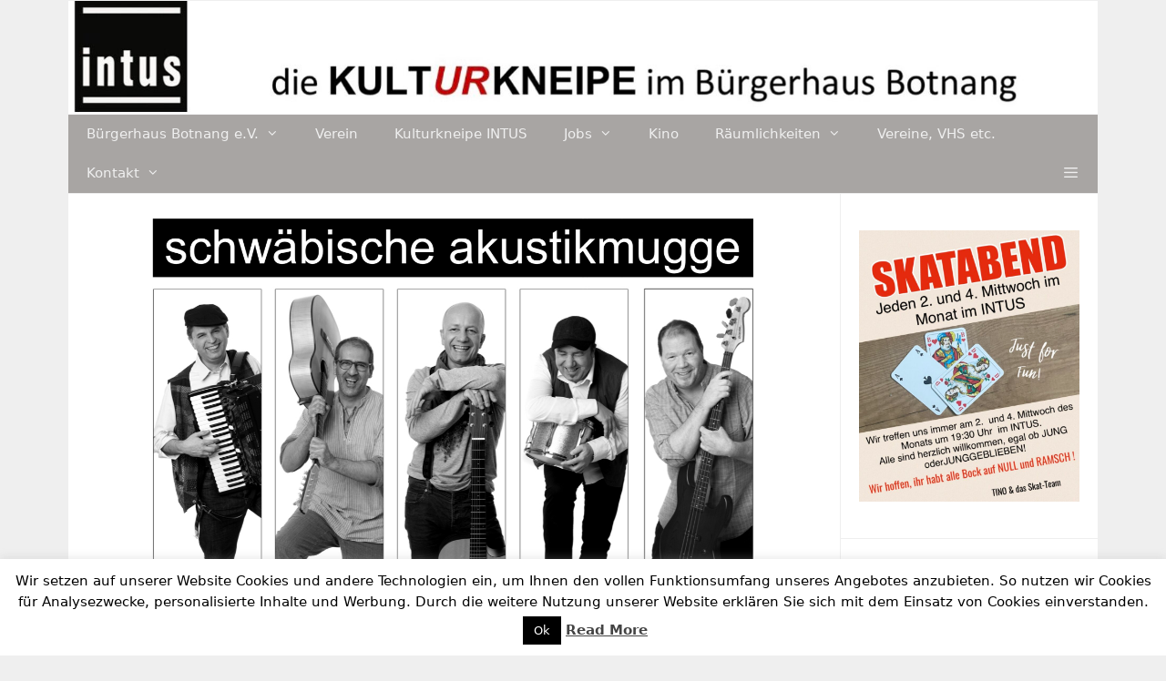

--- FILE ---
content_type: text/html; charset=UTF-8
request_url: https://buergerhaus-botnang.de/events/eure-jungs-schwaebische-akustikmugge/
body_size: 20689
content:
<!DOCTYPE html>
<html lang="de">
<head>
	<meta charset="UTF-8">
	<meta name='robots' content='index, follow, max-image-preview:large, max-snippet:-1, max-video-preview:-1' />
<meta name="viewport" content="width=device-width, initial-scale=1"><meta property="og:title" content="Eure Jungs - schwäbische Akustikmugge"/>
<meta property="og:description" content="Gechillte  Hautnah-Konzerte mit hohem Unterhaltungsfaktor: Die Stuttgarter Akustikband schwebt mit ihrem Publikum durch ein breites Spektrum an Musik-Genres in"/>
<meta property="og:image" content="https://buergerhaus-botnang.de/wp-content/uploads/2019/05/AB3DB928-B07F-45F4-AD0B-83A41A40C209.jpeg"/>
<meta property="og:image:width" content="1441"/>
<meta property="og:image:height" content="1936"/>
<meta property="og:image:type" content="image/jpeg"/>
<meta property="og:type" content="article"/>
<meta property="og:article:published_time" content="2022-05-06 05:37:26"/>
<meta property="og:article:modified_time" content="2022-05-06 05:52:13"/>
<meta name="twitter:card" content="summary">
<meta name="twitter:title" content="Eure Jungs - schwäbische Akustikmugge"/>
<meta name="twitter:description" content="Gechillte  Hautnah-Konzerte mit hohem Unterhaltungsfaktor: Die Stuttgarter Akustikband schwebt mit ihrem Publikum durch ein breites Spektrum an Musik-Genres in"/>
<meta name="twitter:image" content="https://buergerhaus-botnang.de/wp-content/uploads/2019/05/AB3DB928-B07F-45F4-AD0B-83A41A40C209.jpeg"/>
<meta name="author" content="Astrid Biedermann"/>

	<!-- This site is optimized with the Yoast SEO plugin v21.0 - https://yoast.com/wordpress/plugins/seo/ -->
	<title>Eure Jungs - schwäbische Akustikmugge - Bürgerhaus-Botnang.de</title>
	<link rel="canonical" href="https://buergerhaus-botnang.de/events/eure-jungs-schwaebische-akustikmugge/" />
	<meta property="og:url" content="https://buergerhaus-botnang.de/events/eure-jungs-schwaebische-akustikmugge/" />
	<meta property="og:site_name" content="Bürgerhaus-Botnang.de" />
	<meta property="article:publisher" content="https://de-de.facebook.com/pg/Intus.Kulturkneipe/community/?ref=page_internal" />
	<meta property="article:modified_time" content="2022-05-06T05:52:13+00:00" />
	<meta property="og:image" content="https://buergerhaus-botnang.de/wp-content/uploads/2019/05/AB3DB928-B07F-45F4-AD0B-83A41A40C209.jpeg" />
	<meta property="og:image:width" content="1441" />
	<meta property="og:image:height" content="1936" />
	<meta property="og:image:type" content="image/jpeg" />
	<script type="application/ld+json" class="yoast-schema-graph">{"@context":"https://schema.org","@graph":[{"@type":"WebPage","@id":"https://buergerhaus-botnang.de/events/eure-jungs-schwaebische-akustikmugge/","url":"https://buergerhaus-botnang.de/events/eure-jungs-schwaebische-akustikmugge/","name":"Eure Jungs - schwäbische Akustikmugge - Bürgerhaus-Botnang.de","isPartOf":{"@id":"https://buergerhaus-botnang.de/#website"},"primaryImageOfPage":{"@id":"https://buergerhaus-botnang.de/events/eure-jungs-schwaebische-akustikmugge/#primaryimage"},"image":{"@id":"https://buergerhaus-botnang.de/events/eure-jungs-schwaebische-akustikmugge/#primaryimage"},"thumbnailUrl":"https://buergerhaus-botnang.de/wp-content/uploads/2019/05/AB3DB928-B07F-45F4-AD0B-83A41A40C209.jpeg","datePublished":"2022-05-06T05:37:26+00:00","dateModified":"2022-05-06T05:52:13+00:00","breadcrumb":{"@id":"https://buergerhaus-botnang.de/events/eure-jungs-schwaebische-akustikmugge/#breadcrumb"},"inLanguage":"de","potentialAction":[{"@type":"ReadAction","target":["https://buergerhaus-botnang.de/events/eure-jungs-schwaebische-akustikmugge/"]}]},{"@type":"ImageObject","inLanguage":"de","@id":"https://buergerhaus-botnang.de/events/eure-jungs-schwaebische-akustikmugge/#primaryimage","url":"https://buergerhaus-botnang.de/wp-content/uploads/2019/05/AB3DB928-B07F-45F4-AD0B-83A41A40C209.jpeg","contentUrl":"https://buergerhaus-botnang.de/wp-content/uploads/2019/05/AB3DB928-B07F-45F4-AD0B-83A41A40C209.jpeg","width":1441,"height":1936},{"@type":"BreadcrumbList","@id":"https://buergerhaus-botnang.de/events/eure-jungs-schwaebische-akustikmugge/#breadcrumb","itemListElement":[{"@type":"ListItem","position":1,"name":"Startseite","item":"https://buergerhaus-botnang.de/"},{"@type":"ListItem","position":2,"name":"Veranstaltungen","item":"https://buergerhaus-botnang.de/veranstaltungen-2/"},{"@type":"ListItem","position":3,"name":"Eure Jungs &#8211; schwäbische Akustikmugge"}]},{"@type":"WebSite","@id":"https://buergerhaus-botnang.de/#website","url":"https://buergerhaus-botnang.de/","name":"Bürgerhaus-Botnang.de","description":"die Kulturkneipe im Bürgerhaus Botnang","publisher":{"@id":"https://buergerhaus-botnang.de/#organization"},"potentialAction":[{"@type":"SearchAction","target":{"@type":"EntryPoint","urlTemplate":"https://buergerhaus-botnang.de/?s={search_term_string}"},"query-input":"required name=search_term_string"}],"inLanguage":"de"},{"@type":"Organization","@id":"https://buergerhaus-botnang.de/#organization","name":"Bürgerhaus-Botnang.de","url":"https://buergerhaus-botnang.de/","logo":{"@type":"ImageObject","inLanguage":"de","@id":"https://buergerhaus-botnang.de/#/schema/logo/image/","url":"https://buergerhaus-botnang.de/wp-content/uploads/2022/07/cropped-B63E207E-4B97-478D-BC89-91E77B845338.jpeg","contentUrl":"https://buergerhaus-botnang.de/wp-content/uploads/2022/07/cropped-B63E207E-4B97-478D-BC89-91E77B845338.jpeg","width":1552,"height":170,"caption":"Bürgerhaus-Botnang.de"},"image":{"@id":"https://buergerhaus-botnang.de/#/schema/logo/image/"},"sameAs":["https://de-de.facebook.com/pg/Intus.Kulturkneipe/community/?ref=page_internal","http://intusbotnang"]}]}</script>
	<!-- / Yoast SEO plugin. -->


<script>
window._wpemojiSettings = {"baseUrl":"https:\/\/s.w.org\/images\/core\/emoji\/14.0.0\/72x72\/","ext":".png","svgUrl":"https:\/\/s.w.org\/images\/core\/emoji\/14.0.0\/svg\/","svgExt":".svg","source":{"concatemoji":"https:\/\/buergerhaus-botnang.de\/wp-includes\/js\/wp-emoji-release.min.js?ver=6.3.7"}};
/*! This file is auto-generated */
!function(i,n){var o,s,e;function c(e){try{var t={supportTests:e,timestamp:(new Date).valueOf()};sessionStorage.setItem(o,JSON.stringify(t))}catch(e){}}function p(e,t,n){e.clearRect(0,0,e.canvas.width,e.canvas.height),e.fillText(t,0,0);var t=new Uint32Array(e.getImageData(0,0,e.canvas.width,e.canvas.height).data),r=(e.clearRect(0,0,e.canvas.width,e.canvas.height),e.fillText(n,0,0),new Uint32Array(e.getImageData(0,0,e.canvas.width,e.canvas.height).data));return t.every(function(e,t){return e===r[t]})}function u(e,t,n){switch(t){case"flag":return n(e,"\ud83c\udff3\ufe0f\u200d\u26a7\ufe0f","\ud83c\udff3\ufe0f\u200b\u26a7\ufe0f")?!1:!n(e,"\ud83c\uddfa\ud83c\uddf3","\ud83c\uddfa\u200b\ud83c\uddf3")&&!n(e,"\ud83c\udff4\udb40\udc67\udb40\udc62\udb40\udc65\udb40\udc6e\udb40\udc67\udb40\udc7f","\ud83c\udff4\u200b\udb40\udc67\u200b\udb40\udc62\u200b\udb40\udc65\u200b\udb40\udc6e\u200b\udb40\udc67\u200b\udb40\udc7f");case"emoji":return!n(e,"\ud83e\udef1\ud83c\udffb\u200d\ud83e\udef2\ud83c\udfff","\ud83e\udef1\ud83c\udffb\u200b\ud83e\udef2\ud83c\udfff")}return!1}function f(e,t,n){var r="undefined"!=typeof WorkerGlobalScope&&self instanceof WorkerGlobalScope?new OffscreenCanvas(300,150):i.createElement("canvas"),a=r.getContext("2d",{willReadFrequently:!0}),o=(a.textBaseline="top",a.font="600 32px Arial",{});return e.forEach(function(e){o[e]=t(a,e,n)}),o}function t(e){var t=i.createElement("script");t.src=e,t.defer=!0,i.head.appendChild(t)}"undefined"!=typeof Promise&&(o="wpEmojiSettingsSupports",s=["flag","emoji"],n.supports={everything:!0,everythingExceptFlag:!0},e=new Promise(function(e){i.addEventListener("DOMContentLoaded",e,{once:!0})}),new Promise(function(t){var n=function(){try{var e=JSON.parse(sessionStorage.getItem(o));if("object"==typeof e&&"number"==typeof e.timestamp&&(new Date).valueOf()<e.timestamp+604800&&"object"==typeof e.supportTests)return e.supportTests}catch(e){}return null}();if(!n){if("undefined"!=typeof Worker&&"undefined"!=typeof OffscreenCanvas&&"undefined"!=typeof URL&&URL.createObjectURL&&"undefined"!=typeof Blob)try{var e="postMessage("+f.toString()+"("+[JSON.stringify(s),u.toString(),p.toString()].join(",")+"));",r=new Blob([e],{type:"text/javascript"}),a=new Worker(URL.createObjectURL(r),{name:"wpTestEmojiSupports"});return void(a.onmessage=function(e){c(n=e.data),a.terminate(),t(n)})}catch(e){}c(n=f(s,u,p))}t(n)}).then(function(e){for(var t in e)n.supports[t]=e[t],n.supports.everything=n.supports.everything&&n.supports[t],"flag"!==t&&(n.supports.everythingExceptFlag=n.supports.everythingExceptFlag&&n.supports[t]);n.supports.everythingExceptFlag=n.supports.everythingExceptFlag&&!n.supports.flag,n.DOMReady=!1,n.readyCallback=function(){n.DOMReady=!0}}).then(function(){return e}).then(function(){var e;n.supports.everything||(n.readyCallback(),(e=n.source||{}).concatemoji?t(e.concatemoji):e.wpemoji&&e.twemoji&&(t(e.twemoji),t(e.wpemoji)))}))}((window,document),window._wpemojiSettings);
</script>
<style>
img.wp-smiley,
img.emoji {
	display: inline !important;
	border: none !important;
	box-shadow: none !important;
	height: 1em !important;
	width: 1em !important;
	margin: 0 0.07em !important;
	vertical-align: -0.1em !important;
	background: none !important;
	padding: 0 !important;
}
</style>
	<link rel='stylesheet' id='wp-block-library-css' href='https://buergerhaus-botnang.de/wp-includes/css/dist/block-library/style.min.css?ver=6.3.7' media='all' />
<style id='classic-theme-styles-inline-css'>
/*! This file is auto-generated */
.wp-block-button__link{color:#fff;background-color:#32373c;border-radius:9999px;box-shadow:none;text-decoration:none;padding:calc(.667em + 2px) calc(1.333em + 2px);font-size:1.125em}.wp-block-file__button{background:#32373c;color:#fff;text-decoration:none}
</style>
<style id='global-styles-inline-css'>
body{--wp--preset--color--black: #000000;--wp--preset--color--cyan-bluish-gray: #abb8c3;--wp--preset--color--white: #ffffff;--wp--preset--color--pale-pink: #f78da7;--wp--preset--color--vivid-red: #cf2e2e;--wp--preset--color--luminous-vivid-orange: #ff6900;--wp--preset--color--luminous-vivid-amber: #fcb900;--wp--preset--color--light-green-cyan: #7bdcb5;--wp--preset--color--vivid-green-cyan: #00d084;--wp--preset--color--pale-cyan-blue: #8ed1fc;--wp--preset--color--vivid-cyan-blue: #0693e3;--wp--preset--color--vivid-purple: #9b51e0;--wp--preset--color--contrast: var(--contrast);--wp--preset--color--contrast-2: var(--contrast-2);--wp--preset--color--contrast-3: var(--contrast-3);--wp--preset--color--base: var(--base);--wp--preset--color--base-2: var(--base-2);--wp--preset--color--base-3: var(--base-3);--wp--preset--color--accent: var(--accent);--wp--preset--gradient--vivid-cyan-blue-to-vivid-purple: linear-gradient(135deg,rgba(6,147,227,1) 0%,rgb(155,81,224) 100%);--wp--preset--gradient--light-green-cyan-to-vivid-green-cyan: linear-gradient(135deg,rgb(122,220,180) 0%,rgb(0,208,130) 100%);--wp--preset--gradient--luminous-vivid-amber-to-luminous-vivid-orange: linear-gradient(135deg,rgba(252,185,0,1) 0%,rgba(255,105,0,1) 100%);--wp--preset--gradient--luminous-vivid-orange-to-vivid-red: linear-gradient(135deg,rgba(255,105,0,1) 0%,rgb(207,46,46) 100%);--wp--preset--gradient--very-light-gray-to-cyan-bluish-gray: linear-gradient(135deg,rgb(238,238,238) 0%,rgb(169,184,195) 100%);--wp--preset--gradient--cool-to-warm-spectrum: linear-gradient(135deg,rgb(74,234,220) 0%,rgb(151,120,209) 20%,rgb(207,42,186) 40%,rgb(238,44,130) 60%,rgb(251,105,98) 80%,rgb(254,248,76) 100%);--wp--preset--gradient--blush-light-purple: linear-gradient(135deg,rgb(255,206,236) 0%,rgb(152,150,240) 100%);--wp--preset--gradient--blush-bordeaux: linear-gradient(135deg,rgb(254,205,165) 0%,rgb(254,45,45) 50%,rgb(107,0,62) 100%);--wp--preset--gradient--luminous-dusk: linear-gradient(135deg,rgb(255,203,112) 0%,rgb(199,81,192) 50%,rgb(65,88,208) 100%);--wp--preset--gradient--pale-ocean: linear-gradient(135deg,rgb(255,245,203) 0%,rgb(182,227,212) 50%,rgb(51,167,181) 100%);--wp--preset--gradient--electric-grass: linear-gradient(135deg,rgb(202,248,128) 0%,rgb(113,206,126) 100%);--wp--preset--gradient--midnight: linear-gradient(135deg,rgb(2,3,129) 0%,rgb(40,116,252) 100%);--wp--preset--font-size--small: 13px;--wp--preset--font-size--medium: 20px;--wp--preset--font-size--large: 36px;--wp--preset--font-size--x-large: 42px;--wp--preset--spacing--20: 0.44rem;--wp--preset--spacing--30: 0.67rem;--wp--preset--spacing--40: 1rem;--wp--preset--spacing--50: 1.5rem;--wp--preset--spacing--60: 2.25rem;--wp--preset--spacing--70: 3.38rem;--wp--preset--spacing--80: 5.06rem;--wp--preset--shadow--natural: 6px 6px 9px rgba(0, 0, 0, 0.2);--wp--preset--shadow--deep: 12px 12px 50px rgba(0, 0, 0, 0.4);--wp--preset--shadow--sharp: 6px 6px 0px rgba(0, 0, 0, 0.2);--wp--preset--shadow--outlined: 6px 6px 0px -3px rgba(255, 255, 255, 1), 6px 6px rgba(0, 0, 0, 1);--wp--preset--shadow--crisp: 6px 6px 0px rgba(0, 0, 0, 1);}:where(.is-layout-flex){gap: 0.5em;}:where(.is-layout-grid){gap: 0.5em;}body .is-layout-flow > .alignleft{float: left;margin-inline-start: 0;margin-inline-end: 2em;}body .is-layout-flow > .alignright{float: right;margin-inline-start: 2em;margin-inline-end: 0;}body .is-layout-flow > .aligncenter{margin-left: auto !important;margin-right: auto !important;}body .is-layout-constrained > .alignleft{float: left;margin-inline-start: 0;margin-inline-end: 2em;}body .is-layout-constrained > .alignright{float: right;margin-inline-start: 2em;margin-inline-end: 0;}body .is-layout-constrained > .aligncenter{margin-left: auto !important;margin-right: auto !important;}body .is-layout-constrained > :where(:not(.alignleft):not(.alignright):not(.alignfull)){max-width: var(--wp--style--global--content-size);margin-left: auto !important;margin-right: auto !important;}body .is-layout-constrained > .alignwide{max-width: var(--wp--style--global--wide-size);}body .is-layout-flex{display: flex;}body .is-layout-flex{flex-wrap: wrap;align-items: center;}body .is-layout-flex > *{margin: 0;}body .is-layout-grid{display: grid;}body .is-layout-grid > *{margin: 0;}:where(.wp-block-columns.is-layout-flex){gap: 2em;}:where(.wp-block-columns.is-layout-grid){gap: 2em;}:where(.wp-block-post-template.is-layout-flex){gap: 1.25em;}:where(.wp-block-post-template.is-layout-grid){gap: 1.25em;}.has-black-color{color: var(--wp--preset--color--black) !important;}.has-cyan-bluish-gray-color{color: var(--wp--preset--color--cyan-bluish-gray) !important;}.has-white-color{color: var(--wp--preset--color--white) !important;}.has-pale-pink-color{color: var(--wp--preset--color--pale-pink) !important;}.has-vivid-red-color{color: var(--wp--preset--color--vivid-red) !important;}.has-luminous-vivid-orange-color{color: var(--wp--preset--color--luminous-vivid-orange) !important;}.has-luminous-vivid-amber-color{color: var(--wp--preset--color--luminous-vivid-amber) !important;}.has-light-green-cyan-color{color: var(--wp--preset--color--light-green-cyan) !important;}.has-vivid-green-cyan-color{color: var(--wp--preset--color--vivid-green-cyan) !important;}.has-pale-cyan-blue-color{color: var(--wp--preset--color--pale-cyan-blue) !important;}.has-vivid-cyan-blue-color{color: var(--wp--preset--color--vivid-cyan-blue) !important;}.has-vivid-purple-color{color: var(--wp--preset--color--vivid-purple) !important;}.has-black-background-color{background-color: var(--wp--preset--color--black) !important;}.has-cyan-bluish-gray-background-color{background-color: var(--wp--preset--color--cyan-bluish-gray) !important;}.has-white-background-color{background-color: var(--wp--preset--color--white) !important;}.has-pale-pink-background-color{background-color: var(--wp--preset--color--pale-pink) !important;}.has-vivid-red-background-color{background-color: var(--wp--preset--color--vivid-red) !important;}.has-luminous-vivid-orange-background-color{background-color: var(--wp--preset--color--luminous-vivid-orange) !important;}.has-luminous-vivid-amber-background-color{background-color: var(--wp--preset--color--luminous-vivid-amber) !important;}.has-light-green-cyan-background-color{background-color: var(--wp--preset--color--light-green-cyan) !important;}.has-vivid-green-cyan-background-color{background-color: var(--wp--preset--color--vivid-green-cyan) !important;}.has-pale-cyan-blue-background-color{background-color: var(--wp--preset--color--pale-cyan-blue) !important;}.has-vivid-cyan-blue-background-color{background-color: var(--wp--preset--color--vivid-cyan-blue) !important;}.has-vivid-purple-background-color{background-color: var(--wp--preset--color--vivid-purple) !important;}.has-black-border-color{border-color: var(--wp--preset--color--black) !important;}.has-cyan-bluish-gray-border-color{border-color: var(--wp--preset--color--cyan-bluish-gray) !important;}.has-white-border-color{border-color: var(--wp--preset--color--white) !important;}.has-pale-pink-border-color{border-color: var(--wp--preset--color--pale-pink) !important;}.has-vivid-red-border-color{border-color: var(--wp--preset--color--vivid-red) !important;}.has-luminous-vivid-orange-border-color{border-color: var(--wp--preset--color--luminous-vivid-orange) !important;}.has-luminous-vivid-amber-border-color{border-color: var(--wp--preset--color--luminous-vivid-amber) !important;}.has-light-green-cyan-border-color{border-color: var(--wp--preset--color--light-green-cyan) !important;}.has-vivid-green-cyan-border-color{border-color: var(--wp--preset--color--vivid-green-cyan) !important;}.has-pale-cyan-blue-border-color{border-color: var(--wp--preset--color--pale-cyan-blue) !important;}.has-vivid-cyan-blue-border-color{border-color: var(--wp--preset--color--vivid-cyan-blue) !important;}.has-vivid-purple-border-color{border-color: var(--wp--preset--color--vivid-purple) !important;}.has-vivid-cyan-blue-to-vivid-purple-gradient-background{background: var(--wp--preset--gradient--vivid-cyan-blue-to-vivid-purple) !important;}.has-light-green-cyan-to-vivid-green-cyan-gradient-background{background: var(--wp--preset--gradient--light-green-cyan-to-vivid-green-cyan) !important;}.has-luminous-vivid-amber-to-luminous-vivid-orange-gradient-background{background: var(--wp--preset--gradient--luminous-vivid-amber-to-luminous-vivid-orange) !important;}.has-luminous-vivid-orange-to-vivid-red-gradient-background{background: var(--wp--preset--gradient--luminous-vivid-orange-to-vivid-red) !important;}.has-very-light-gray-to-cyan-bluish-gray-gradient-background{background: var(--wp--preset--gradient--very-light-gray-to-cyan-bluish-gray) !important;}.has-cool-to-warm-spectrum-gradient-background{background: var(--wp--preset--gradient--cool-to-warm-spectrum) !important;}.has-blush-light-purple-gradient-background{background: var(--wp--preset--gradient--blush-light-purple) !important;}.has-blush-bordeaux-gradient-background{background: var(--wp--preset--gradient--blush-bordeaux) !important;}.has-luminous-dusk-gradient-background{background: var(--wp--preset--gradient--luminous-dusk) !important;}.has-pale-ocean-gradient-background{background: var(--wp--preset--gradient--pale-ocean) !important;}.has-electric-grass-gradient-background{background: var(--wp--preset--gradient--electric-grass) !important;}.has-midnight-gradient-background{background: var(--wp--preset--gradient--midnight) !important;}.has-small-font-size{font-size: var(--wp--preset--font-size--small) !important;}.has-medium-font-size{font-size: var(--wp--preset--font-size--medium) !important;}.has-large-font-size{font-size: var(--wp--preset--font-size--large) !important;}.has-x-large-font-size{font-size: var(--wp--preset--font-size--x-large) !important;}
.wp-block-navigation a:where(:not(.wp-element-button)){color: inherit;}
:where(.wp-block-post-template.is-layout-flex){gap: 1.25em;}:where(.wp-block-post-template.is-layout-grid){gap: 1.25em;}
:where(.wp-block-columns.is-layout-flex){gap: 2em;}:where(.wp-block-columns.is-layout-grid){gap: 2em;}
.wp-block-pullquote{font-size: 1.5em;line-height: 1.6;}
</style>
<link rel='stylesheet' id='cookie-law-info-css' href='https://buergerhaus-botnang.de/wp-content/plugins/cookie-law-info/legacy/public/css/cookie-law-info-public.css?ver=3.1.2' media='all' />
<link rel='stylesheet' id='cookie-law-info-gdpr-css' href='https://buergerhaus-botnang.de/wp-content/plugins/cookie-law-info/legacy/public/css/cookie-law-info-gdpr.css?ver=3.1.2' media='all' />
<link rel='stylesheet' id='events-manager-css' href='https://buergerhaus-botnang.de/wp-content/plugins/events-manager/includes/css/events-manager.min.css?ver=6.4.5.1' media='all' />
<style id='events-manager-inline-css'>
body .em { --font-family : inherit; --font-weight : inherit; --font-size : 1em; --line-height : inherit; }
</style>
<link rel='stylesheet' id='acx_fsmi_styles-css' href='https://buergerhaus-botnang.de/wp-content/plugins/floating-social-media-icon/css/style.css?v=4.3.4&#038;ver=6.3.7' media='all' />
<link rel='stylesheet' id='generate-style-grid-css' href='https://buergerhaus-botnang.de/wp-content/themes/generatepress/assets/css/unsemantic-grid.min.css?ver=3.3.0' media='all' />
<link rel='stylesheet' id='generate-style-css' href='https://buergerhaus-botnang.de/wp-content/themes/generatepress/assets/css/style.min.css?ver=3.3.0' media='all' />
<style id='generate-style-inline-css'>
body{background-color:#efefef;color:#3a3a3a;}a{color:#1e73be;}a:hover, a:focus, a:active{color:#000000;}body .grid-container{max-width:1130px;}.wp-block-group__inner-container{max-width:1130px;margin-left:auto;margin-right:auto;}.generate-back-to-top{font-size:20px;border-radius:3px;position:fixed;bottom:30px;right:30px;line-height:40px;width:40px;text-align:center;z-index:10;transition:opacity 300ms ease-in-out;opacity:0.1;transform:translateY(1000px);}.generate-back-to-top__show{opacity:1;transform:translateY(0);}:root{--contrast:#222222;--contrast-2:#575760;--contrast-3:#b2b2be;--base:#f0f0f0;--base-2:#f7f8f9;--base-3:#ffffff;--accent:#1e73be;}:root .has-contrast-color{color:var(--contrast);}:root .has-contrast-background-color{background-color:var(--contrast);}:root .has-contrast-2-color{color:var(--contrast-2);}:root .has-contrast-2-background-color{background-color:var(--contrast-2);}:root .has-contrast-3-color{color:var(--contrast-3);}:root .has-contrast-3-background-color{background-color:var(--contrast-3);}:root .has-base-color{color:var(--base);}:root .has-base-background-color{background-color:var(--base);}:root .has-base-2-color{color:var(--base-2);}:root .has-base-2-background-color{background-color:var(--base-2);}:root .has-base-3-color{color:var(--base-3);}:root .has-base-3-background-color{background-color:var(--base-3);}:root .has-accent-color{color:var(--accent);}:root .has-accent-background-color{background-color:var(--accent);}body, button, input, select, textarea{font-family:-apple-system, system-ui, BlinkMacSystemFont, "Segoe UI", Helvetica, Arial, sans-serif, "Apple Color Emoji", "Segoe UI Emoji", "Segoe UI Symbol";}body{line-height:1.5;}.entry-content > [class*="wp-block-"]:not(:last-child):not(.wp-block-heading){margin-bottom:1.5em;}.main-title{font-size:61px;}.site-description{font-size:17px;}.main-navigation .main-nav ul ul li a{font-size:14px;}.sidebar .widget, .footer-widgets .widget{font-size:17px;}h1{font-family:"Century Gothic";font-weight:300;font-size:44px;}h2{font-weight:300;font-size:39px;}h3{font-family:Helvetica;font-size:30px;}h4{font-size:inherit;}h5{font-size:inherit;}@media (max-width:768px){.main-title{font-size:50px;}h1{font-size:30px;}h2{font-size:25px;}}.top-bar{background-color:#636363;color:#ffffff;}.top-bar a{color:#ffffff;}.top-bar a:hover{color:#303030;}.site-header{background-color:#efefef;color:#3a3a3a;}.site-header a{color:#3a3a3a;}.main-title a,.main-title a:hover{color:#222222;}.site-description{color:#757575;}.main-navigation,.main-navigation ul ul{background-color:#a8a5a3;}.main-navigation .main-nav ul li a, .main-navigation .menu-toggle, .main-navigation .menu-bar-items{color:#efefef;}.main-navigation .main-nav ul li:not([class*="current-menu-"]):hover > a, .main-navigation .main-nav ul li:not([class*="current-menu-"]):focus > a, .main-navigation .main-nav ul li.sfHover:not([class*="current-menu-"]) > a, .main-navigation .menu-bar-item:hover > a, .main-navigation .menu-bar-item.sfHover > a{color:#ffffff;background-color:#777777;}button.menu-toggle:hover,button.menu-toggle:focus,.main-navigation .mobile-bar-items a,.main-navigation .mobile-bar-items a:hover,.main-navigation .mobile-bar-items a:focus{color:#efefef;}.main-navigation .main-nav ul li[class*="current-menu-"] > a{background-color:#999999;}.navigation-search input[type="search"],.navigation-search input[type="search"]:active, .navigation-search input[type="search"]:focus, .main-navigation .main-nav ul li.search-item.active > a, .main-navigation .menu-bar-items .search-item.active > a{color:#ffffff;background-color:#777777;}.main-navigation .main-nav ul ul li a{color:#ffffff;}.main-navigation .main-nav ul ul li:not([class*="current-menu-"]):hover > a,.main-navigation .main-nav ul ul li:not([class*="current-menu-"]):focus > a, .main-navigation .main-nav ul ul li.sfHover:not([class*="current-menu-"]) > a{color:#ffffff;background-color:#4f4f4f;}.separate-containers .inside-article, .separate-containers .comments-area, .separate-containers .page-header, .one-container .container, .separate-containers .paging-navigation, .inside-page-header{background-color:#ffffff;}.inside-article a,.paging-navigation a,.comments-area a,.page-header a{color:#990000;}.inside-article a:hover,.paging-navigation a:hover,.comments-area a:hover,.page-header a:hover{color:#e05200;}.entry-meta{color:#595959;}.entry-meta a{color:#595959;}.entry-meta a:hover{color:#1e73be;}h2{color:#990000;}.sidebar .widget{background-color:#ffffff;}.sidebar .widget .widget-title{color:#990000;}.footer-widgets{background-color:#ffffff;}.footer-widgets .widget-title{color:#000000;}.site-info{color:#ffffff;background-color:#222222;}.site-info a{color:#ffffff;}.site-info a:hover{color:#606060;}.footer-bar .widget_nav_menu .current-menu-item a{color:#606060;}input[type="text"],input[type="email"],input[type="url"],input[type="password"],input[type="search"],input[type="tel"],input[type="number"],textarea,select{color:#666666;background-color:#dddddd;border-color:#cccccc;}input[type="text"]:focus,input[type="email"]:focus,input[type="url"]:focus,input[type="password"]:focus,input[type="search"]:focus,input[type="tel"]:focus,input[type="number"]:focus,textarea:focus,select:focus{color:#666666;background-color:#ffffff;border-color:#bfbfbf;}button,html input[type="button"],input[type="reset"],input[type="submit"],a.button,a.wp-block-button__link:not(.has-background){color:#ffffff;background-color:#666666;}button:hover,html input[type="button"]:hover,input[type="reset"]:hover,input[type="submit"]:hover,a.button:hover,button:focus,html input[type="button"]:focus,input[type="reset"]:focus,input[type="submit"]:focus,a.button:focus,a.wp-block-button__link:not(.has-background):active,a.wp-block-button__link:not(.has-background):focus,a.wp-block-button__link:not(.has-background):hover{color:#ffffff;background-color:#3f3f3f;}a.generate-back-to-top{background-color:rgba( 0,0,0,0.4 );color:#ffffff;}a.generate-back-to-top:hover,a.generate-back-to-top:focus{background-color:rgba( 0,0,0,0.6 );color:#ffffff;}:root{--gp-search-modal-bg-color:var(--base-3);--gp-search-modal-text-color:var(--contrast);--gp-search-modal-overlay-bg-color:rgba(0,0,0,0.2);}@media (max-width: 768px){.main-navigation .menu-bar-item:hover > a, .main-navigation .menu-bar-item.sfHover > a{background:none;color:#efefef;}}.inside-top-bar{padding:10px;}.inside-header{padding:1px 0px 1px 0px;}.separate-containers .inside-article, .separate-containers .comments-area, .separate-containers .page-header, .separate-containers .paging-navigation, .one-container .site-content, .inside-page-header{padding:20px 40px 40px 40px;}.site-main .wp-block-group__inner-container{padding:20px 40px 40px 40px;}.entry-content .alignwide, body:not(.no-sidebar) .entry-content .alignfull{margin-left:-40px;width:calc(100% + 80px);max-width:calc(100% + 80px);}.separate-containers .widget, .separate-containers .site-main > *, .separate-containers .page-header, .widget-area .main-navigation{margin-bottom:1px;}.separate-containers .site-main{margin:1px;}.both-right.separate-containers .inside-left-sidebar{margin-right:0px;}.both-right.separate-containers .inside-right-sidebar{margin-left:0px;}.both-left.separate-containers .inside-left-sidebar{margin-right:0px;}.both-left.separate-containers .inside-right-sidebar{margin-left:0px;}.separate-containers .page-header-image, .separate-containers .page-header-contained, .separate-containers .page-header-image-single, .separate-containers .page-header-content-single{margin-top:1px;}.separate-containers .inside-right-sidebar, .separate-containers .inside-left-sidebar{margin-top:1px;margin-bottom:1px;}.main-navigation .main-nav ul li a,.menu-toggle,.main-navigation .mobile-bar-items a{line-height:43px;}.main-navigation ul ul{width:210px;}.navigation-search input[type="search"]{height:43px;}.rtl .menu-item-has-children .dropdown-menu-toggle{padding-left:20px;}.rtl .main-navigation .main-nav ul li.menu-item-has-children > a{padding-right:20px;}.widget-area .widget{padding:40px 20px 40px 20px;}.site-info{padding:20px;}@media (max-width:768px){.separate-containers .inside-article, .separate-containers .comments-area, .separate-containers .page-header, .separate-containers .paging-navigation, .one-container .site-content, .inside-page-header{padding:20px 25px 25px 25px;}.site-main .wp-block-group__inner-container{padding:20px 25px 25px 25px;}.site-info{padding-right:10px;padding-left:10px;}.entry-content .alignwide, body:not(.no-sidebar) .entry-content .alignfull{margin-left:-25px;width:calc(100% + 50px);max-width:calc(100% + 50px);}}/* End cached CSS */@media (max-width: 768px){.main-navigation .menu-toggle,.main-navigation .mobile-bar-items,.sidebar-nav-mobile:not(#sticky-placeholder){display:block;}.main-navigation ul,.gen-sidebar-nav{display:none;}[class*="nav-float-"] .site-header .inside-header > *{float:none;clear:both;}}
.dynamic-author-image-rounded{border-radius:100%;}.dynamic-featured-image, .dynamic-author-image{vertical-align:middle;}.one-container.blog .dynamic-content-template:not(:last-child), .one-container.archive .dynamic-content-template:not(:last-child){padding-bottom:0px;}.dynamic-entry-excerpt > p:last-child{margin-bottom:0px;}
@media (max-width: 768px){.main-navigation:not(.slideout-navigation) a, .main-navigation .menu-toggle, .main-navigation .menu-bar-items{font-size:18px;}.main-navigation:not(.slideout-navigation) .main-nav ul ul li a{font-size:15px;}}
@media (max-width: 768px){.main-navigation .menu-toggle,.main-navigation .mobile-bar-items a,.main-navigation .menu-bar-item > a{padding-left:11px;padding-right:11px;}.main-navigation .main-nav ul li a,.main-navigation .menu-toggle,.main-navigation .mobile-bar-items a,.main-navigation .menu-bar-item > a{line-height:48px;}.main-navigation .site-logo.navigation-logo img, .mobile-header-navigation .site-logo.mobile-header-logo img, .navigation-search input[type="search"]{height:48px;}}
</style>
<link rel='stylesheet' id='generate-mobile-style-css' href='https://buergerhaus-botnang.de/wp-content/themes/generatepress/assets/css/mobile.min.css?ver=3.3.0' media='all' />
<link rel='stylesheet' id='generate-font-icons-css' href='https://buergerhaus-botnang.de/wp-content/themes/generatepress/assets/css/components/font-icons.min.css?ver=3.3.0' media='all' />
<link rel='stylesheet' id='generate-offside-css' href='https://buergerhaus-botnang.de/wp-content/plugins/gp-premium/menu-plus/functions/css/offside.min.css?ver=2.3.1' media='all' />
<style id='generate-offside-inline-css'>
:root{--gp-slideout-width:265px;}.slideout-navigation.main-navigation .main-nav ul li a{font-weight:normal;text-transform:none;}.slideout-navigation.main-navigation.do-overlay .main-nav ul ul li a{font-size:1em;}.slideout-navigation, .slideout-navigation a{color:#efefef;}.slideout-navigation button.slideout-exit{color:#efefef;padding-left:20px;padding-right:20px;}.slideout-navigation .dropdown-menu-toggle:before{content:"\f107";}.slideout-navigation .sfHover > a .dropdown-menu-toggle:before{content:"\f106";}@media (max-width: 768px){.menu-bar-item.slideout-toggle{display:none;}}
</style>
<link rel='stylesheet' id='gp-premium-icons-css' href='https://buergerhaus-botnang.de/wp-content/plugins/gp-premium/general/icons/icons.min.css?ver=2.3.1' media='all' />
<!--n2css--><script src='https://buergerhaus-botnang.de/wp-includes/js/jquery/jquery.min.js?ver=3.7.0' id='jquery-core-js'></script>
<script src='https://buergerhaus-botnang.de/wp-includes/js/jquery/jquery-migrate.min.js?ver=3.4.1' id='jquery-migrate-js'></script>
<script id='cookie-law-info-js-extra'>
var Cli_Data = {"nn_cookie_ids":[],"cookielist":[],"non_necessary_cookies":[],"ccpaEnabled":"","ccpaRegionBased":"","ccpaBarEnabled":"","strictlyEnabled":["necessary","obligatoire"],"ccpaType":"gdpr","js_blocking":"","custom_integration":"","triggerDomRefresh":"","secure_cookies":""};
var cli_cookiebar_settings = {"animate_speed_hide":"500","animate_speed_show":"500","background":"#FFF","border":"#b1a6a6c2","border_on":"","button_1_button_colour":"#000","button_1_button_hover":"#000000","button_1_link_colour":"#fff","button_1_as_button":"1","button_1_new_win":"","button_2_button_colour":"#333","button_2_button_hover":"#292929","button_2_link_colour":"#444","button_2_as_button":"","button_2_hidebar":"","button_3_button_colour":"#000","button_3_button_hover":"#000000","button_3_link_colour":"#fff","button_3_as_button":"1","button_3_new_win":"","button_4_button_colour":"#000","button_4_button_hover":"#000000","button_4_link_colour":"#fff","button_4_as_button":"1","button_7_button_colour":"#61a229","button_7_button_hover":"#4e8221","button_7_link_colour":"#fff","button_7_as_button":"1","button_7_new_win":"","font_family":"inherit","header_fix":"","notify_animate_hide":"1","notify_animate_show":"","notify_div_id":"#cookie-law-info-bar","notify_position_horizontal":"right","notify_position_vertical":"bottom","scroll_close":"","scroll_close_reload":"","accept_close_reload":"","reject_close_reload":"","showagain_tab":"1","showagain_background":"#fff","showagain_border":"#000","showagain_div_id":"#cookie-law-info-again","showagain_x_position":"10px","text":"#000","show_once_yn":"","show_once":"10000","logging_on":"","as_popup":"","popup_overlay":"1","bar_heading_text":"","cookie_bar_as":"banner","popup_showagain_position":"bottom-right","widget_position":"left"};
var log_object = {"ajax_url":"https:\/\/buergerhaus-botnang.de\/wp-admin\/admin-ajax.php"};
</script>
<script src='https://buergerhaus-botnang.de/wp-content/plugins/cookie-law-info/legacy/public/js/cookie-law-info-public.js?ver=3.1.2' id='cookie-law-info-js'></script>
<script src='https://buergerhaus-botnang.de/wp-includes/js/jquery/ui/core.min.js?ver=1.13.2' id='jquery-ui-core-js'></script>
<script src='https://buergerhaus-botnang.de/wp-includes/js/jquery/ui/mouse.min.js?ver=1.13.2' id='jquery-ui-mouse-js'></script>
<script src='https://buergerhaus-botnang.de/wp-includes/js/jquery/ui/sortable.min.js?ver=1.13.2' id='jquery-ui-sortable-js'></script>
<script src='https://buergerhaus-botnang.de/wp-includes/js/jquery/ui/datepicker.min.js?ver=1.13.2' id='jquery-ui-datepicker-js'></script>
<script id="jquery-ui-datepicker-js-after">
jQuery(function(jQuery){jQuery.datepicker.setDefaults({"closeText":"Schlie\u00dfen","currentText":"Heute","monthNames":["Januar","Februar","M\u00e4rz","April","Mai","Juni","Juli","August","September","Oktober","November","Dezember"],"monthNamesShort":["Jan.","Feb.","M\u00e4rz","Apr.","Mai","Juni","Juli","Aug.","Sep.","Okt.","Nov.","Dez."],"nextText":"Weiter","prevText":"Zur\u00fcck","dayNames":["Sonntag","Montag","Dienstag","Mittwoch","Donnerstag","Freitag","Samstag"],"dayNamesShort":["So.","Mo.","Di.","Mi.","Do.","Fr.","Sa."],"dayNamesMin":["S","M","D","M","D","F","S"],"dateFormat":"d. MM yy","firstDay":1,"isRTL":false});});
</script>
<script src='https://buergerhaus-botnang.de/wp-includes/js/jquery/ui/resizable.min.js?ver=1.13.2' id='jquery-ui-resizable-js'></script>
<script src='https://buergerhaus-botnang.de/wp-includes/js/jquery/ui/draggable.min.js?ver=1.13.2' id='jquery-ui-draggable-js'></script>
<script src='https://buergerhaus-botnang.de/wp-includes/js/jquery/ui/controlgroup.min.js?ver=1.13.2' id='jquery-ui-controlgroup-js'></script>
<script src='https://buergerhaus-botnang.de/wp-includes/js/jquery/ui/checkboxradio.min.js?ver=1.13.2' id='jquery-ui-checkboxradio-js'></script>
<script src='https://buergerhaus-botnang.de/wp-includes/js/jquery/ui/button.min.js?ver=1.13.2' id='jquery-ui-button-js'></script>
<script src='https://buergerhaus-botnang.de/wp-includes/js/jquery/ui/dialog.min.js?ver=1.13.2' id='jquery-ui-dialog-js'></script>
<script id='events-manager-js-extra'>
var EM = {"ajaxurl":"https:\/\/buergerhaus-botnang.de\/wp-admin\/admin-ajax.php","locationajaxurl":"https:\/\/buergerhaus-botnang.de\/wp-admin\/admin-ajax.php?action=locations_search","firstDay":"1","locale":"de","dateFormat":"yy-mm-dd","ui_css":"https:\/\/buergerhaus-botnang.de\/wp-content\/plugins\/events-manager\/includes\/css\/jquery-ui\/build.min.css","show24hours":"1","is_ssl":"1","autocomplete_limit":"10","calendar":{"breakpoints":{"small":560,"medium":908,"large":false}},"datepicker":{"format":"d.m.Y","locale":"de"},"search":{"breakpoints":{"small":650,"medium":850,"full":false}},"url":"https:\/\/buergerhaus-botnang.de\/wp-content\/plugins\/events-manager","bookingInProgress":"Bitte warte, w\u00e4hrend die Buchung abgeschickt wird.","tickets_save":"Ticket speichern","bookingajaxurl":"https:\/\/buergerhaus-botnang.de\/wp-admin\/admin-ajax.php","bookings_export_save":"Buchungen exportieren","bookings_settings_save":"Einstellungen speichern","booking_delete":"Bist du dir sicher, dass du es l\u00f6schen m\u00f6chtest?","booking_offset":"30","bookings":{"submit_button":{"text":{"default":"Buchung abschicken","free":"Buchung abschicken","payment":"Buchung abschicken","processing":"Processing ..."}}},"bb_full":"Ausverkauft","bb_book":"Jetzt buchen","bb_booking":"Buche ...","bb_booked":"Buchung Abgesendet","bb_error":"Buchung Fehler. Nochmal versuchen?","bb_cancel":"Abbrechen","bb_canceling":"Stornieren ...","bb_cancelled":"Abgesagt","bb_cancel_error":"Stornierung Fehler. Nochmal versuchen?","txt_search":"Suche","txt_searching":"Suche...","txt_loading":"Wird geladen\u00a0\u2026"};
</script>
<script src='https://buergerhaus-botnang.de/wp-content/plugins/events-manager/includes/js/events-manager.min.js?ver=6.4.5.1' id='events-manager-js'></script>
<script src='https://buergerhaus-botnang.de/wp-content/plugins/events-manager/includes/external/flatpickr/l10n/de.min.js?ver=6.4.5.1' id='em-flatpickr-localization-js'></script>
<link rel="https://api.w.org/" href="https://buergerhaus-botnang.de/wp-json/" /><meta name="generator" content="WordPress 6.3.7" />
<link rel='shortlink' href='https://buergerhaus-botnang.de/?p=3880' />
<link rel="alternate" type="application/json+oembed" href="https://buergerhaus-botnang.de/wp-json/oembed/1.0/embed?url=https%3A%2F%2Fbuergerhaus-botnang.de%2Fevents%2Feure-jungs-schwaebische-akustikmugge%2F" />
<link rel="alternate" type="text/xml+oembed" href="https://buergerhaus-botnang.de/wp-json/oembed/1.0/embed?url=https%3A%2F%2Fbuergerhaus-botnang.de%2Fevents%2Feure-jungs-schwaebische-akustikmugge%2F&#038;format=xml" />



<!-- Starting Styles For Social Media Icon From Acurax International www.acurax.com -->
<style type='text/css'>
#divBottomRight img 
{
width: 33px; 
}
#divBottomRight 
{
min-width:0px; 
position: static; 
}
</style>
<!-- Ending Styles For Social Media Icon From Acurax International www.acurax.com -->




<style type="text/css">
.a-stats {
	width: auto;
}
.a-stats a {
	background: #7CA821;
	background-image:-moz-linear-gradient(0% 100% 90deg,#5F8E14,#7CA821);
	background-image:-webkit-gradient(linear,0% 0,0% 100%,from(#7CA821),to(#5F8E14));
	border: 1px solid #5F8E14;
	border-radius:3px;
	color: #CFEA93;
	cursor: pointer;
	display: block;
	font-weight: normal;
	height: 100%;
	-moz-border-radius:3px;
	padding: 7px 0 8px;
	text-align: center;
	text-decoration: none;
	-webkit-border-radius:3px;
	width: 100%;
}
.a-stats a:hover {
	text-decoration: none;
	background-image:-moz-linear-gradient(0% 100% 90deg,#6F9C1B,#659417);
	background-image:-webkit-gradient(linear,0% 0,0% 100%,from(#659417),to(#6F9C1B));
}
.a-stats .count {
	color: #FFF;
	display: block;
	font-size: 15px;
	line-height: 16px;
	padding: 0 13px;
	white-space: nowrap;
}
</style>

		<style id="wp-custom-css">
			a.wp-block-file__button {
  background: #898989;
  color: #fff;
  text-decoration: none;
	padding: 2px 4px;
}		</style>
		</head>

<body class="event-template-default single single-event postid-3880 wp-custom-logo wp-embed-responsive slideout-enabled slideout-both sticky-menu-fade right-sidebar nav-below-header separate-containers contained-header active-footer-widgets-0 nav-aligned-left header-aligned-left dropdown-hover featured-image-active" itemtype="https://schema.org/Blog" itemscope>
	<a class="screen-reader-text skip-link" href="#content" title="Zum Inhalt springen">Zum Inhalt springen</a>		<header class="site-header grid-container grid-parent" id="masthead" aria-label="Site"  itemtype="https://schema.org/WPHeader" itemscope>
			<div class="inside-header grid-container grid-parent">
				<div class="site-logo">
					<a href="https://buergerhaus-botnang.de/" rel="home">
						<img  class="header-image is-logo-image" alt="Bürgerhaus-Botnang.de" src="https://buergerhaus-botnang.de/wp-content/uploads/2022/07/cropped-B63E207E-4B97-478D-BC89-91E77B845338.jpeg" />
					</a>
				</div>			</div>
		</header>
				<nav class="main-navigation grid-container grid-parent sub-menu-right" id="site-navigation" aria-label="Primary"  itemtype="https://schema.org/SiteNavigationElement" itemscope>
			<div class="inside-navigation grid-container grid-parent">
								<button class="menu-toggle" aria-controls="generate-slideout-menu" aria-expanded="false">
					<span class="mobile-menu">Menü</span>				</button>
				<div id="primary-menu" class="main-nav"><ul id="menu-topmenu_neu" class=" menu sf-menu"><li id="menu-item-4566" class="menu-item menu-item-type-post_type menu-item-object-page menu-item-home menu-item-has-children menu-item-4566"><a href="https://buergerhaus-botnang.de/">Bürgerhaus Botnang e.V.<span role="presentation" class="dropdown-menu-toggle"></span></a>
<ul class="sub-menu">
	<li id="menu-item-4556" class="menu-item menu-item-type-post_type menu-item-object-page menu-item-4556"><a href="https://buergerhaus-botnang.de/programm-archiv/">Archiv Programme</a></li>
</ul>
</li>
<li id="menu-item-4567" class="menu-item menu-item-type-post_type menu-item-object-page menu-item-4567"><a href="https://buergerhaus-botnang.de/verein/">Verein</a></li>
<li id="menu-item-4561" class="menu-item menu-item-type-post_type menu-item-object-page menu-item-4561"><a href="https://buergerhaus-botnang.de/kulturkneipe-intus/">Kulturkneipe  INTUS</a></li>
<li id="menu-item-4553" class="menu-item menu-item-type-post_type menu-item-object-page menu-item-has-children menu-item-4553"><a href="https://buergerhaus-botnang.de/jobs-2/">Jobs<span role="presentation" class="dropdown-menu-toggle"></span></a>
<ul class="sub-menu">
	<li id="menu-item-4554" class="menu-item menu-item-type-post_type menu-item-object-page menu-item-4554"><a href="https://buergerhaus-botnang.de/buebo-veranstaltungen/">BüBo Veranstaltungen Jobs</a></li>
	<li id="menu-item-4555" class="menu-item menu-item-type-post_type menu-item-object-page menu-item-4555"><a href="https://buergerhaus-botnang.de/jobs/">Kulturkneipe intus Jobs</a></li>
</ul>
</li>
<li id="menu-item-4564" class="menu-item menu-item-type-post_type menu-item-object-page menu-item-4564"><a href="https://buergerhaus-botnang.de/kino/">Kino</a></li>
<li id="menu-item-4568" class="menu-item menu-item-type-post_type menu-item-object-page menu-item-has-children menu-item-4568"><a href="https://buergerhaus-botnang.de/raeumlichkeiten/">Räumlichkeiten<span role="presentation" class="dropdown-menu-toggle"></span></a>
<ul class="sub-menu">
	<li id="menu-item-4563" class="menu-item menu-item-type-post_type menu-item-object-page menu-item-4563"><a href="https://buergerhaus-botnang.de/saal/">Saal</a></li>
	<li id="menu-item-4562" class="menu-item menu-item-type-post_type menu-item-object-page menu-item-4562"><a href="https://buergerhaus-botnang.de/plaene/">Pläne</a></li>
</ul>
</li>
<li id="menu-item-4558" class="menu-item menu-item-type-post_type menu-item-object-page menu-item-4558"><a href="https://buergerhaus-botnang.de/linkseite/">Vereine, VHS etc.</a></li>
<li id="menu-item-4557" class="menu-item menu-item-type-post_type menu-item-object-page menu-item-has-children menu-item-4557"><a href="https://buergerhaus-botnang.de/kontakt/">Kontakt<span role="presentation" class="dropdown-menu-toggle"></span></a>
<ul class="sub-menu">
	<li id="menu-item-4559" class="menu-item menu-item-type-post_type menu-item-object-page menu-item-4559"><a href="https://buergerhaus-botnang.de/anfahrt/">Anfahrt</a></li>
</ul>
</li>
<li class="slideout-toggle menu-item-align-right "><a href="#" role="button"></a></li></ul></div>			</div>
		</nav>
		
	<div class="site grid-container container hfeed grid-parent" id="page">
				<div class="site-content" id="content">
			
	<div class="content-area grid-parent mobile-grid-100 grid-75 tablet-grid-75" id="primary">
		<main class="site-main" id="main">
			
<article id="post-3880" class="post-3880 event type-event status-publish has-post-thumbnail hentry event-tags-akustisch event-tags-euere-jungs event-tags-schwobarock event-categories-musikveranstaltung" itemtype="https://schema.org/CreativeWork" itemscope>
	<div class="inside-article">
				<div class="featured-image page-header-image-single grid-container grid-parent">
			<img width="1441" height="1936" src="https://buergerhaus-botnang.de/wp-content/uploads/2019/05/AB3DB928-B07F-45F4-AD0B-83A41A40C209.jpeg" class="attachment-full size-full wp-post-image" alt="" decoding="async" itemprop="image" fetchpriority="high" srcset="https://buergerhaus-botnang.de/wp-content/uploads/2019/05/AB3DB928-B07F-45F4-AD0B-83A41A40C209.jpeg 1441w, https://buergerhaus-botnang.de/wp-content/uploads/2019/05/AB3DB928-B07F-45F4-AD0B-83A41A40C209-223x300.jpeg 223w, https://buergerhaus-botnang.de/wp-content/uploads/2019/05/AB3DB928-B07F-45F4-AD0B-83A41A40C209-768x1032.jpeg 768w, https://buergerhaus-botnang.de/wp-content/uploads/2019/05/AB3DB928-B07F-45F4-AD0B-83A41A40C209-762x1024.jpeg 762w" sizes="(max-width: 1441px) 100vw, 1441px" />		</div>
					<header class="entry-header" aria-label="Inhalt">
				<h1 class="entry-title" itemprop="headline">Eure Jungs &#8211; schwäbische Akustikmugge</h1>			</header>
			
		<div class="entry-content" itemprop="text">
			<div class="em em-view-container" id="em-view-6" data-view="event">
	<div class="em pixelbones em-item em-item-single em-event em-event-single em-event-251 " id="em-event-6" data-view-id="6">
		<!--<div style="float:right; margin:0px 0px 15px 15px;"></div>-->
<p>
	<strong>Datum/Zeit</strong><br/>
	Fr..25.11.2022<br /><i>19:30 - 22:00</i>
</p>

<p>
	<strong>Veranstaltungsort</strong><br/>
	<a href="">Bürgerhaus-Botnang, Café Intus</a>
</p>

<!--<p>
	<strong>Kategorien</strong>
		<ul class="event-categories">
					<li><a href="https://buergerhaus-botnang.de/events/categories/musikveranstaltung/">Konzert</a></li>
			</ul>
	
</p>-->
<br style="clear:both" />
<p class="s3"><a name="_GoBack"></a></p>
<p class="s6"><span class="s5">Gechillte  Hautnah-Konzerte</span><span class="s5"> mit hohem Unterhaltungsfaktor: </span><span class="s5">Die Stuttgarter Akustikband </span><span class="s5">schwebt mit ihrem Publikum durch </span><span class="s5">ein breites Spektrum an Musik-Genres in ganz ungewöhnlicher Besetzung mit 2 Akustikgitarren, Akkordeon, Rhythmus-Herdplatte und Bass. </span><span class="s5">Im Mittelpunkt dabei stehen die durchweg eig</span><span class="s5">enen und sehr eingängigen Songs </span><span class="s5">mit den sehr unterhaltsamen und ehrlichen hochdeutschschwäbischen Texten</span><span class="s5">. </span><span class="s5">Mit Ihren in Summe über 100 Jahren Bühnenerfahrung begeistern „Eure Jungs“ seit 2014 mit großem Erfolg </span><span class="s5">das „Ländle“</span><span class="s5">.</span></p>
<p><a href="https://www.eure-jungs.de/">http://www.Eure-Jungs.de</a></p>
<p><img decoding="async" class="alignnone size-medium wp-image-3883" src="https://buergerhaus-botnang.de/wp-content/uploads/2022/05/FB0ADF74-CAB0-4A7A-9B7D-EFD0A7BD7025-300x300.jpeg" alt="" width="300" height="300" srcset="https://buergerhaus-botnang.de/wp-content/uploads/2022/05/FB0ADF74-CAB0-4A7A-9B7D-EFD0A7BD7025-300x300.jpeg 300w, https://buergerhaus-botnang.de/wp-content/uploads/2022/05/FB0ADF74-CAB0-4A7A-9B7D-EFD0A7BD7025-150x150.jpeg 150w, https://buergerhaus-botnang.de/wp-content/uploads/2022/05/FB0ADF74-CAB0-4A7A-9B7D-EFD0A7BD7025.jpeg 480w" sizes="(max-width: 300px) 100vw, 300px" /><br />
Eintritt frei!</p>
<p>&nbsp;</p>

	</div>
</div>
			</div>

			</div>
</article>
		</main>
	</div>

	<div class="widget-area sidebar is-right-sidebar grid-25 tablet-grid-25 grid-parent" id="right-sidebar">
	<div class="inside-right-sidebar">
		<aside id="block-4" class="widget inner-padding widget_block widget_media_image">
<figure class="wp-block-image size-large"><img decoding="async" loading="lazy" width="834" height="1024" src="https://buergerhaus-botnang.de/wp-content/uploads/2025/03/2025-SKAT-Internet-834x1024.jpg" alt="SKATABEND" class="wp-image-5895" srcset="https://buergerhaus-botnang.de/wp-content/uploads/2025/03/2025-SKAT-Internet-834x1024.jpg 834w, https://buergerhaus-botnang.de/wp-content/uploads/2025/03/2025-SKAT-Internet-244x300.jpg 244w, https://buergerhaus-botnang.de/wp-content/uploads/2025/03/2025-SKAT-Internet-768x943.jpg 768w, https://buergerhaus-botnang.de/wp-content/uploads/2025/03/2025-SKAT-Internet-1251x1536.jpg 1251w, https://buergerhaus-botnang.de/wp-content/uploads/2025/03/2025-SKAT-Internet.jpg 1280w" sizes="(max-width: 834px) 100vw, 834px" /></figure>
</aside><aside id="acx-social-icons-widget-3" class="widget inner-padding acx-fsmi-social-icons-desc"><h2 class="widget-title">Social Media</h2><style>
.widget-acx-social-icons-widget-3-widget img 
{
width:41px; 
 } 
</style><div id='acurax_si_simple' class='acx_fsmi_float_fix widget-acx-social-icons-widget-3-widget' style='text-align:center;'><a href='https://www.facebook.com/intuskulturkneipe.botnang.1' target='_blank'  title='Visit Us On Facebook'><img src='https://buergerhaus-botnang.de/wp-content/plugins/floating-social-media-icon/images/themes/26/facebook.png' style='border:0px;' alt='Visit Us On Facebook' height='41px' width='41px' /></a><a href='https://www.instagram.com/intusbotnang/' target='_blank'  title='Visit Us On Instagram'><img src='https://buergerhaus-botnang.de/wp-content/plugins/floating-social-media-icon/images/themes/26/instagram.png' style='border:0px;' alt='Visit Us On Instagram' height='41px' width='41px' /></a></div></aside><aside id="text-2" class="widget inner-padding widget_text"><h2 class="widget-title">Planungsgruppe</h2>			<div class="textwidget"><p><strong>Das nächste Treffen der Planungsgruppe findet am:</strong></p>
<p>📅<strong>Dienstag, 3.Februar 26</strong> 🕖 <strong>19:00 Uhr</strong> 📍 <strong>Clubraum II</strong></p>
<p>Der darauffolgende Termin  ist für 📅 <strong>Dienstag, 3. März 26</strong> um <strong>19:00 Uhr</strong> geplant.</p>
<p><img decoding="async" loading="lazy" class="alignnone size-medium wp-image-773" src="https://buergerhaus-botnang.de/wp-content/uploads/2019/02/9BDD52F2-4EA4-4047-8FB0-64AB5BBBCF2D-300x200.jpeg" alt="" width="300" height="200" srcset="https://buergerhaus-botnang.de/wp-content/uploads/2019/02/9BDD52F2-4EA4-4047-8FB0-64AB5BBBCF2D-300x200.jpeg 300w, https://buergerhaus-botnang.de/wp-content/uploads/2019/02/9BDD52F2-4EA4-4047-8FB0-64AB5BBBCF2D-768x512.jpeg 768w, https://buergerhaus-botnang.de/wp-content/uploads/2019/02/9BDD52F2-4EA4-4047-8FB0-64AB5BBBCF2D-1024x683.jpeg 1024w, https://buergerhaus-botnang.de/wp-content/uploads/2019/02/9BDD52F2-4EA4-4047-8FB0-64AB5BBBCF2D.jpeg 1920w" sizes="(max-width: 300px) 100vw, 300px" /></p>
<p>Jeden 1.  Dienstag im Monat trifft sich die Planungsgruppe, in der alle wichtigen Fragen der Organisation, der Inhalte und des Programms diskutiert werden. <strong>Ihr seid herzlich dazu eingeladen, euch hier einzubringen.</strong></p>
<p><strong>Kommt einfach vorbei!</strong></p>
<p>&nbsp;</p>
</div>
		</aside><aside id="em_calendar-4" class="widget inner-padding widget_em_calendar"><h2 class="widget-title">Kalender</h2>		<div class="em em-view-container" id="em-view-836256615" data-view="calendar">
			<div class="em pixelbones em-calendar preview-modal responsive-dateclick-modal size-small size-fixed this-month" data-scope="2025-12-29,2026-02-01" data-preview-tooltips-trigger="" id="em-calendar-836256615" data-view-id="836256615" data-view-type="calendar">
	<section class="em-cal-nav ">
		<div class="month input">
					<form action="" method="get">
				<input type="month" class="em-month-picker" value="2026-01" data-month-value="Januar 2026">
				<span class="toggle"></span>
			</form>
			</div>
	<div class="month-nav input">
		<a class="em-calnav em-calnav-prev" href="/events/eure-jungs-schwaebische-akustikmugge/?id=836256615&#038;ajaxCalendar=1&#038;mo=12&#038;yr=2025" data-disabled="0">
			<svg viewBox="0 0 15 15" xmlns="http://www.w3.org/2000/svg"><path d="M10 14L3 7.5L10 1" stroke="#555" stroke-linecap="square"></path></svg>

		</a>
		<a  href="" class="em-calnav-today button button-secondary size-large size-medium is-today">
			Heute		</a>
		<a class="em-calnav em-calnav-next" href="/events/eure-jungs-schwaebische-akustikmugge/?id=836256615&#038;ajaxCalendar=1&#038;mo=2&#038;yr=2026" data-disabled="0">
			<svg viewBox="0 0 15 15" xmlns="http://www.w3.org/2000/svg"><path d="M5 14L12 7.5L5 1" stroke="#555" stroke-linecap="square"></path></svg>
		</a>
	</div>
</section><section class="em-cal-head em-cal-week-days em-cal-days size-large">
			<div class="em-cal-day em-cal-col-0">Mo.</div>
				<div class="em-cal-day em-cal-col-1">Di.</div>
				<div class="em-cal-day em-cal-col-2">Mi.</div>
				<div class="em-cal-day em-cal-col-3">Do.</div>
				<div class="em-cal-day em-cal-col-4">Fr.</div>
				<div class="em-cal-day em-cal-col-5">Sa.</div>
				<div class="em-cal-day em-cal-col-6">So.</div>
		</section>
<section class="em-cal-head em-cal-week-days em-cal-days size-small size-medium">
			<div class="em-cal-day em-cal-col-0">M</div>
				<div class="em-cal-day em-cal-col-1">D</div>
				<div class="em-cal-day em-cal-col-2">M</div>
				<div class="em-cal-day em-cal-col-3">D</div>
				<div class="em-cal-day em-cal-col-4">F</div>
				<div class="em-cal-day em-cal-col-5">S</div>
				<div class="em-cal-day em-cal-col-6">S</div>
		</section><section class="em-cal-body em-cal-days event-style-pill even-aspect">
			<div class="eventless-pre em-cal-day em-cal-col-1">
							<div class="em-cal-day-date">
					<span>29</span>
				</div>
					</div>
				<div class="eventless-pre em-cal-day em-cal-col-2">
							<div class="em-cal-day-date">
					<span>30</span>
				</div>
					</div>
				<div class="eventless-pre em-cal-day em-cal-col-3">
							<div class="em-cal-day-date">
					<span>31</span>
				</div>
					</div>
				<div class="eventless em-cal-day em-cal-col-4">
							<div class="em-cal-day-date">
					<span>1</span>
				</div>
					</div>
				<div class="eventless em-cal-day em-cal-col-5">
							<div class="em-cal-day-date">
					<span>2</span>
				</div>
					</div>
				<div class="eventless em-cal-day em-cal-col-6">
							<div class="em-cal-day-date">
					<span>3</span>
				</div>
					</div>
				<div class="eventless em-cal-day em-cal-col-7">
							<div class="em-cal-day-date">
					<span>4</span>
				</div>
					</div>
				<div class="eventless em-cal-day em-cal-col-1">
							<div class="em-cal-day-date">
					<span>5</span>
				</div>
					</div>
				<div class="eventless em-cal-day em-cal-col-2">
							<div class="em-cal-day-date">
					<span>6</span>
				</div>
					</div>
				<div class="eventless em-cal-day em-cal-col-3">
							<div class="em-cal-day-date">
					<span>7</span>
				</div>
					</div>
				<div class="eventless em-cal-day em-cal-col-4">
							<div class="em-cal-day-date">
					<span>8</span>
				</div>
					</div>
				<div class="eventless em-cal-day em-cal-col-5">
							<div class="em-cal-day-date">
					<span>9</span>
				</div>
					</div>
				<div class="eventless em-cal-day em-cal-col-6">
							<div class="em-cal-day-date">
					<span>10</span>
				</div>
					</div>
				<div class="eventless em-cal-day em-cal-col-7">
							<div class="em-cal-day-date">
					<span>11</span>
				</div>
					</div>
				<div class="eventful em-cal-day em-cal-col-1">
							<div class="em-cal-day-date colored" data-calendar-date="1768176000">
					<a href="https://buergerhaus-botnang.de/events/film-am-12-januar-26/" title="Film am 12. Jan. 26">12</a>
									</div>
										<div class="em-cal-event" style="--event-background-color:#8224e3;;--event-border-color:#8224e3;;--event-color:#fff;" data-event-url="https://buergerhaus-botnang.de/events/film-am-12-januar-26/" data-event-id="701">
							<div>8:00 PM - <a href="https://buergerhaus-botnang.de/events/film-am-12-januar-26/">Film am 12. Jan. 26</a></div>
						</div>
											<span class="date-day-colors" data-colors="[&quot;#8224e3&quot;]"></span>
												
					</div>
				<div class="eventless em-cal-day em-cal-col-2">
							<div class="em-cal-day-date">
					<span>13</span>
				</div>
					</div>
				<div class="eventless em-cal-day em-cal-col-3">
							<div class="em-cal-day-date">
					<span>14</span>
				</div>
					</div>
				<div class="eventful em-cal-day em-cal-col-4">
							<div class="em-cal-day-date colored" data-calendar-date="1768435200">
					<a href="https://buergerhaus-botnang.de/events/comedy-kuzina/" title="COMEDY KUZINA">15</a>
									</div>
										<div class="em-cal-event" style="--event-background-color:#1e73be;;--event-border-color:#1e73be;;--event-color:#fff;" data-event-url="https://buergerhaus-botnang.de/events/comedy-kuzina/" data-event-id="691">
							<div>8:00 PM - <a href="https://buergerhaus-botnang.de/events/comedy-kuzina/">COMEDY KUZINA</a></div>
						</div>
											<span class="date-day-colors" data-colors="[&quot;#1e73be&quot;]"></span>
												
					</div>
				<div class="eventless em-cal-day em-cal-col-5">
							<div class="em-cal-day-date">
					<span>16</span>
				</div>
					</div>
				<div class="eventless em-cal-day em-cal-col-6">
							<div class="em-cal-day-date">
					<span>17</span>
				</div>
					</div>
				<div class="eventful em-cal-day em-cal-col-7">
							<div class="em-cal-day-date colored" data-calendar-date="1768694400">
					<a href="https://buergerhaus-botnang.de/events/lesung-mit-hr-ernst-konarek-60/" title="Lesung mit Hr. Ernst Konarek">18</a>
									</div>
										<div class="em-cal-event" style="--event-background-color:#eeee22;;--event-border-color:#eeee22;;--event-color:#fff;" data-event-url="https://buergerhaus-botnang.de/events/lesung-mit-hr-ernst-konarek-60/" data-event-id="722">
							<div>4:00 PM - <a href="https://buergerhaus-botnang.de/events/lesung-mit-hr-ernst-konarek-60/">Lesung mit Hr. Ernst Konarek</a></div>
						</div>
											<span class="date-day-colors" data-colors="[&quot;#eeee22&quot;]"></span>
												
					</div>
				<div class="eventful em-cal-day em-cal-col-1">
							<div class="em-cal-day-date colored" data-calendar-date="1768780800">
					<a href="https://buergerhaus-botnang.de/events/film-am-19-jan-26/" title="Film am 19. Jan. 26">19</a>
									</div>
										<div class="em-cal-event" style="--event-background-color:#8224e3;;--event-border-color:#8224e3;;--event-color:#fff;" data-event-url="https://buergerhaus-botnang.de/events/film-am-19-jan-26/" data-event-id="702">
							<div>8:00 PM - <a href="https://buergerhaus-botnang.de/events/film-am-19-jan-26/">Film am 19. Jan. 26</a></div>
						</div>
											<span class="date-day-colors" data-colors="[&quot;#8224e3&quot;]"></span>
												
					</div>
				<div class="eventless-today em-cal-day em-cal-col-2">
							<div class="em-cal-day-date">
					<span>20</span>
				</div>
					</div>
				<div class="eventless em-cal-day em-cal-col-3">
							<div class="em-cal-day-date">
					<span>21</span>
				</div>
					</div>
				<div class="eventless em-cal-day em-cal-col-4">
							<div class="em-cal-day-date">
					<span>22</span>
				</div>
					</div>
				<div class="eventful em-cal-day em-cal-col-5">
							<div class="em-cal-day-date colored" data-calendar-date="1769126400">
					<a href="https://buergerhaus-botnang.de/events/wired-beans/" title="Wired Beans">23</a>
									</div>
										<div class="em-cal-event" style="--event-background-color:#dd3333;;--event-border-color:#dd3333;;--event-color:#fff;" data-event-url="https://buergerhaus-botnang.de/events/wired-beans/" data-event-id="682">
							<div>7:30 PM - <a href="https://buergerhaus-botnang.de/events/wired-beans/">Wired Beans</a></div>
						</div>
											<span class="date-day-colors" data-colors="[&quot;#dd3333&quot;]"></span>
												
					</div>
				<div class="eventful em-cal-day em-cal-col-6">
							<div class="em-cal-day-date colored" data-calendar-date="1769212800">
					<a href="https://buergerhaus-botnang.de/events/cocktailabend/" title="COCKTAILABEND">24</a>
									</div>
										<div class="em-cal-event" style="--event-background-color:#81d742;;--event-border-color:#81d742;;--event-color:#fff;" data-event-url="https://buergerhaus-botnang.de/events/cocktailabend/" data-event-id="698">
							<div>8:00 PM - <a href="https://buergerhaus-botnang.de/events/cocktailabend/">COCKTAILABEND</a></div>
						</div>
											<span class="date-day-colors" data-colors="[&quot;#81d742&quot;]"></span>
												
					</div>
				<div class="eventless em-cal-day em-cal-col-7">
							<div class="em-cal-day-date">
					<span>25</span>
				</div>
					</div>
				<div class="eventful em-cal-day em-cal-col-1">
							<div class="em-cal-day-date colored" data-calendar-date="1769385600">
					<a href="https://buergerhaus-botnang.de/events/film-am-26-jan-26/" title="Film am 26. Jan. 26">26</a>
									</div>
										<div class="em-cal-event" style="--event-background-color:#8224e3;;--event-border-color:#8224e3;;--event-color:#fff;" data-event-url="https://buergerhaus-botnang.de/events/film-am-26-jan-26/" data-event-id="705">
							<div>8:00 PM - <a href="https://buergerhaus-botnang.de/events/film-am-26-jan-26/">Film am 26. Jan. 26</a></div>
						</div>
											<span class="date-day-colors" data-colors="[&quot;#8224e3&quot;]"></span>
												
					</div>
				<div class="eventless em-cal-day em-cal-col-2">
							<div class="em-cal-day-date">
					<span>27</span>
				</div>
					</div>
				<div class="eventless em-cal-day em-cal-col-3">
							<div class="em-cal-day-date">
					<span>28</span>
				</div>
					</div>
				<div class="eventful em-cal-day em-cal-col-4">
							<div class="em-cal-day-date colored" data-calendar-date="1769644800">
					<a href="https://buergerhaus-botnang.de/events/kneipenquiz-55/" title="Kneipenquiz">29</a>
									</div>
										<div class="em-cal-event" style="--event-background-color:#dd3333;;--event-border-color:#dd3333;;--event-color:#fff;" data-event-url="https://buergerhaus-botnang.de/events/kneipenquiz-55/" data-event-id="696">
							<div>8:00 PM - <a href="https://buergerhaus-botnang.de/events/kneipenquiz-55/">Kneipenquiz</a></div>
						</div>
											<span class="date-day-colors" data-colors="[&quot;#dd3333&quot;]"></span>
												
					</div>
				<div class="eventless em-cal-day em-cal-col-5">
							<div class="em-cal-day-date">
					<span>30</span>
				</div>
					</div>
				<div class="eventless em-cal-day em-cal-col-6">
							<div class="em-cal-day-date">
					<span>31</span>
				</div>
					</div>
				<div class="eventless-post em-cal-day em-cal-col-7">
							<div class="em-cal-day-date">
					<span>1</span>
				</div>
					</div>
		</section><section class="em-cal-events-content" id="em-cal-events-content-836256615">
								<div class="em pixelbones em-calendar-preview em-modal em-cal-event-content" data-event-id="701" data-parent="em-cal-events-content-836256615">
	<div class="em-modal-popup">
		<header>
			<a class="em-close-modal"></a><!-- close modal -->
			<div class="em-modal-title">
				<a href="https://buergerhaus-botnang.de/events/film-am-12-januar-26/">Film am 12. Jan. 26</a>			</div>
		</header>
		<div class="em-modal-content">
			<div class="em pixelbones em-calendar-preview em-list em-events-list">
	<div class="em-event em-item" style="--default-border:#8224e3;">
		<div class="em-item-image ">
			
			<img src='https://buergerhaus-botnang.de/wp-content/uploads/2025/11/2026-01-12.jpg' alt='Film am 12. Jan. 26'/>
			
			
		</div>
		<div class="em-item-info">
			<div class="em-event-meta em-item-meta">
				<div class="em-item-meta-line em-event-date em-event-meta-datetime">
					<span class="em-icon-calendar em-icon"></span>
					Mo..12.01.2026    
				</div>
				<div class="em-item-meta-line em-event-time em-event-meta-datetime">
					<span class="em-icon-clock em-icon"></span>
					20:00 - 22:30
				</div>
				
				
				<div class="em-item-meta-line em-event-location">
					<span class="em-icon-location em-icon"></span>
					<a href="https://buergerhaus-botnang.de/locations/buergerhaus-botnang-saal/">Bürgerhaus Botnang - SAAL</a>
				</div>
				
				
				
				<div class="em-item-meta-line em-item-taxonomy em-event-categories">
					<span class="em-icon-category em-icon"></span>
					<div>	<ul class="event-categories">
					<li><a href="https://buergerhaus-botnang.de/events/categories/kino/">Kino</a></li>
			</ul>
	</div>
				</div>
				
				
				<div class="em-item-meta-line em-item-taxonomy em-event-tags">
					<span class="em-icon-tag em-icon"></span>
					<div><a href="https://buergerhaus-botnang.de/events/tags/doku/">Doku</a>, <a href="https://buergerhaus-botnang.de/events/tags/film/">Film</a>, <a href="https://buergerhaus-botnang.de/events/tags/kino/">Kino</a>, <a href="https://buergerhaus-botnang.de/events/tags/komoedie/">Komödie</a>, <a href="https://buergerhaus-botnang.de/events/tags/krimi/">krimi</a></div>
				</div>
				
			</div>
			<div class="em-item-desc">
				FSK: 12 111Min. Eintritt: 3,50 €/ Schüler: 3,00 € &nbsp; &nbsp;
			</div>
			<div class="em-item-actions input">
				<a class="em-item-read-more button" href="https://buergerhaus-botnang.de/events/film-am-12-januar-26/">Weitere Informationen</a>
				
			</div>
		</div>
	</div>
</div>		</div><!-- content -->
	
	</div><!-- modal -->
</div>					<div class="em pixelbones em-calendar-preview em-modal em-cal-event-content" data-event-id="691" data-parent="em-cal-events-content-836256615">
	<div class="em-modal-popup">
		<header>
			<a class="em-close-modal"></a><!-- close modal -->
			<div class="em-modal-title">
				<a href="https://buergerhaus-botnang.de/events/comedy-kuzina/">COMEDY KUZINA</a>			</div>
		</header>
		<div class="em-modal-content">
			<div class="em pixelbones em-calendar-preview em-list em-events-list">
	<div class="em-event em-item" style="--default-border:#1e73be;">
		<div class="em-item-image ">
			
			<img src='https://buergerhaus-botnang.de/wp-content/uploads/2025/11/Stand-Up-Comedy-_open-mic_Comedy-Kuzina-klein.jpg' alt='COMEDY KUZINA'/>
			
			
		</div>
		<div class="em-item-info">
			<div class="em-event-meta em-item-meta">
				<div class="em-item-meta-line em-event-date em-event-meta-datetime">
					<span class="em-icon-calendar em-icon"></span>
					Do..15.01.2026    
				</div>
				<div class="em-item-meta-line em-event-time em-event-meta-datetime">
					<span class="em-icon-clock em-icon"></span>
					20:00 - 22:00
				</div>
				
				
				<div class="em-item-meta-line em-event-location">
					<span class="em-icon-location em-icon"></span>
					<a href="https://buergerhaus-botnang.de/locations/buergerhaus-botnang-kulturkneipe-intus/">Bürgerhaus Botnang- Kulturkneipe INTUS</a>
				</div>
				
				
				
				<div class="em-item-meta-line em-item-taxonomy em-event-categories">
					<span class="em-icon-category em-icon"></span>
					<div>	<ul class="event-categories">
					<li><a href="https://buergerhaus-botnang.de/events/categories/theater_kabarett/">Theater / Kabarett</a></li>
			</ul>
	</div>
				</div>
				
				
				<div class="em-item-meta-line em-item-taxonomy em-event-tags">
					<span class="em-icon-tag em-icon"></span>
					<div><a href="https://buergerhaus-botnang.de/events/tags/comedy/">Comedy</a>, <a href="https://buergerhaus-botnang.de/events/tags/intus-botnang/">intus botnang</a>, <a href="https://buergerhaus-botnang.de/events/tags/open-mic/">open mic</a>, <a href="https://buergerhaus-botnang.de/events/tags/stand-up-comedy/">stand up comedy</a></div>
				</div>
				
			</div>
			<div class="em-item-desc">
				COMEDY KUZINA ist ein Stand Up Comedy Open Mic, eine offene Bühne für Comedians und Newcomer, um ihre neuen  Witze vor Publikum zu testen.
			</div>
			<div class="em-item-actions input">
				<a class="em-item-read-more button" href="https://buergerhaus-botnang.de/events/comedy-kuzina/">Weitere Informationen</a>
				
			</div>
		</div>
	</div>
</div>		</div><!-- content -->
	
	</div><!-- modal -->
</div>					<div class="em pixelbones em-calendar-preview em-modal em-cal-event-content" data-event-id="722" data-parent="em-cal-events-content-836256615">
	<div class="em-modal-popup">
		<header>
			<a class="em-close-modal"></a><!-- close modal -->
			<div class="em-modal-title">
				<a href="https://buergerhaus-botnang.de/events/lesung-mit-hr-ernst-konarek-60/">Lesung mit Hr. Ernst Konarek</a>			</div>
		</header>
		<div class="em-modal-content">
			<div class="em pixelbones em-calendar-preview em-list em-events-list">
	<div class="em-event em-item" style="--default-border:#eeee22;">
		<div class="em-item-image ">
			
			<img src='https://buergerhaus-botnang.de/wp-content/uploads/2019/01/298254BB-95ED-4E60-858B-2DBF7317B4E7-e1548702634659.jpeg' alt='Lesung mit Hr. Ernst Konarek'/>
			
			
		</div>
		<div class="em-item-info">
			<div class="em-event-meta em-item-meta">
				<div class="em-item-meta-line em-event-date em-event-meta-datetime">
					<span class="em-icon-calendar em-icon"></span>
					So..18.01.2026    
				</div>
				<div class="em-item-meta-line em-event-time em-event-meta-datetime">
					<span class="em-icon-clock em-icon"></span>
					16:00 - 18:00
				</div>
				
				
				<div class="em-item-meta-line em-event-location">
					<span class="em-icon-location em-icon"></span>
					<a href="https://buergerhaus-botnang.de/locations/buergerhaus-botnang-kulturkneipe-intus/">Bürgerhaus Botnang- Kulturkneipe INTUS</a>
				</div>
				
				
				
				<div class="em-item-meta-line em-item-taxonomy em-event-categories">
					<span class="em-icon-category em-icon"></span>
					<div>	<ul class="event-categories">
					<li><a href="https://buergerhaus-botnang.de/events/categories/lesung/">Lesung, Vortrag</a></li>
			</ul>
	</div>
				</div>
				
				
				<div class="em-item-meta-line em-item-taxonomy em-event-tags">
					<span class="em-icon-tag em-icon"></span>
					<div><a href="https://buergerhaus-botnang.de/events/tags/ernst-konarek/">Ernst Konarek</a>, <a href="https://buergerhaus-botnang.de/events/tags/konarek/">Konarek</a>, <a href="https://buergerhaus-botnang.de/events/tags/lesung/">Lesung</a>, <a href="https://buergerhaus-botnang.de/events/tags/lesung-im-intus/">Lesung im intus</a></div>
				</div>
				
			</div>
			<div class="em-item-desc">
				Zeit zum Zuhören Ernst Konarek liest… Vom Weiterleben Gedichte und Texte von Erich Fried Eintritt: 6,- €
			</div>
			<div class="em-item-actions input">
				<a class="em-item-read-more button" href="https://buergerhaus-botnang.de/events/lesung-mit-hr-ernst-konarek-60/">Weitere Informationen</a>
				
			</div>
		</div>
	</div>
</div>		</div><!-- content -->
	
	</div><!-- modal -->
</div>					<div class="em pixelbones em-calendar-preview em-modal em-cal-event-content" data-event-id="702" data-parent="em-cal-events-content-836256615">
	<div class="em-modal-popup">
		<header>
			<a class="em-close-modal"></a><!-- close modal -->
			<div class="em-modal-title">
				<a href="https://buergerhaus-botnang.de/events/film-am-19-jan-26/">Film am 19. Jan. 26</a>			</div>
		</header>
		<div class="em-modal-content">
			<div class="em pixelbones em-calendar-preview em-list em-events-list">
	<div class="em-event em-item" style="--default-border:#8224e3;">
		<div class="em-item-image ">
			
			<img src='https://buergerhaus-botnang.de/wp-content/uploads/2025/11/2026-01-19.jpg' alt='Film am 19. Jan. 26'/>
			
			
		</div>
		<div class="em-item-info">
			<div class="em-event-meta em-item-meta">
				<div class="em-item-meta-line em-event-date em-event-meta-datetime">
					<span class="em-icon-calendar em-icon"></span>
					Mo..19.01.2026    
				</div>
				<div class="em-item-meta-line em-event-time em-event-meta-datetime">
					<span class="em-icon-clock em-icon"></span>
					20:00 - 22:30
				</div>
				
				
				<div class="em-item-meta-line em-event-location">
					<span class="em-icon-location em-icon"></span>
					<a href="https://buergerhaus-botnang.de/locations/buergerhaus-botnang-saal/">Bürgerhaus Botnang - SAAL</a>
				</div>
				
				
				
				<div class="em-item-meta-line em-item-taxonomy em-event-categories">
					<span class="em-icon-category em-icon"></span>
					<div>	<ul class="event-categories">
					<li><a href="https://buergerhaus-botnang.de/events/categories/kino/">Kino</a></li>
			</ul>
	</div>
				</div>
				
				
				<div class="em-item-meta-line em-item-taxonomy em-event-tags">
					<span class="em-icon-tag em-icon"></span>
					<div><a href="https://buergerhaus-botnang.de/events/tags/doku/">Doku</a>, <a href="https://buergerhaus-botnang.de/events/tags/film/">Film</a>, <a href="https://buergerhaus-botnang.de/events/tags/kino/">Kino</a>, <a href="https://buergerhaus-botnang.de/events/tags/komoedie/">Komödie</a>, <a href="https://buergerhaus-botnang.de/events/tags/krimi/">krimi</a></div>
				</div>
				
			</div>
			<div class="em-item-desc">
				FSK: 6 112 Min.. Eintritt: 3,50 €/ Schüler: 3,00 € &nbsp; &nbsp;
			</div>
			<div class="em-item-actions input">
				<a class="em-item-read-more button" href="https://buergerhaus-botnang.de/events/film-am-19-jan-26/">Weitere Informationen</a>
				
			</div>
		</div>
	</div>
</div>		</div><!-- content -->
	
	</div><!-- modal -->
</div>					<div class="em pixelbones em-calendar-preview em-modal em-cal-event-content" data-event-id="682" data-parent="em-cal-events-content-836256615">
	<div class="em-modal-popup">
		<header>
			<a class="em-close-modal"></a><!-- close modal -->
			<div class="em-modal-title">
				<a href="https://buergerhaus-botnang.de/events/wired-beans/">Wired Beans</a>			</div>
		</header>
		<div class="em-modal-content">
			<div class="em pixelbones em-calendar-preview em-list em-events-list">
	<div class="em-event em-item" style="--default-border:#dd3333;">
		<div class="em-item-image ">
			
			<img src='https://buergerhaus-botnang.de/wp-content/uploads/2025/09/IMG-20250927-WA0081.jpeg' alt='Wired Beans'/>
			
			
		</div>
		<div class="em-item-info">
			<div class="em-event-meta em-item-meta">
				<div class="em-item-meta-line em-event-date em-event-meta-datetime">
					<span class="em-icon-calendar em-icon"></span>
					Fr..23.01.2026    
				</div>
				<div class="em-item-meta-line em-event-time em-event-meta-datetime">
					<span class="em-icon-clock em-icon"></span>
					19:30 - 22:00
				</div>
				
				
				<div class="em-item-meta-line em-event-location">
					<span class="em-icon-location em-icon"></span>
					<a href="https://buergerhaus-botnang.de/locations/buergerhaus-botnang-kulturkneipe-intus/">Bürgerhaus Botnang- Kulturkneipe INTUS</a>
				</div>
				
				
				
				<div class="em-item-meta-line em-item-taxonomy em-event-categories">
					<span class="em-icon-category em-icon"></span>
					<div>	<ul class="event-categories">
					<li><a href="https://buergerhaus-botnang.de/events/categories/musikveranstaltung/">Konzert</a></li>
			</ul>
	</div>
				</div>
				
				
			</div>
			<div class="em-item-desc">
				Die wahrscheinlich coolste Nachwuchsband.
„Wired Beans“ lassen es mit ihren jungen Jahren krachen.
			</div>
			<div class="em-item-actions input">
				<a class="em-item-read-more button" href="https://buergerhaus-botnang.de/events/wired-beans/">Weitere Informationen</a>
				
			</div>
		</div>
	</div>
</div>		</div><!-- content -->
	
	</div><!-- modal -->
</div>					<div class="em pixelbones em-calendar-preview em-modal em-cal-event-content" data-event-id="698" data-parent="em-cal-events-content-836256615">
	<div class="em-modal-popup">
		<header>
			<a class="em-close-modal"></a><!-- close modal -->
			<div class="em-modal-title">
				<a href="https://buergerhaus-botnang.de/events/cocktailabend/">COCKTAILABEND</a>			</div>
		</header>
		<div class="em-modal-content">
			<div class="em pixelbones em-calendar-preview em-list em-events-list">
	<div class="em-event em-item" style="--default-border:#81d742;">
		<div class="em-item-image ">
			
			<img src='https://buergerhaus-botnang.de/wp-content/uploads/2026/01/3fc08aff-f54a-4bc9-b1f4-03a76b037932.jpeg' alt='COCKTAILABEND'/>
			
			
		</div>
		<div class="em-item-info">
			<div class="em-event-meta em-item-meta">
				<div class="em-item-meta-line em-event-date em-event-meta-datetime">
					<span class="em-icon-calendar em-icon"></span>
					Sa..24.01.2026    
				</div>
				<div class="em-item-meta-line em-event-time em-event-meta-datetime">
					<span class="em-icon-clock em-icon"></span>
					20:00
				</div>
				
				
				<div class="em-item-meta-line em-event-location">
					<span class="em-icon-location em-icon"></span>
					<a href="https://buergerhaus-botnang.de/locations/buergerhaus-botnang-kulturkneipe-intus/">Bürgerhaus Botnang- Kulturkneipe INTUS</a>
				</div>
				
				
				
				<div class="em-item-meta-line em-item-taxonomy em-event-categories">
					<span class="em-icon-category em-icon"></span>
					<div>	<ul class="event-categories">
					<li><a href="https://buergerhaus-botnang.de/events/categories/cocktail-abend/">Cocktail Abend</a></li>
					<li><a href="https://buergerhaus-botnang.de/events/categories/sonstiges/">Sonstiges</a></li>
			</ul>
	</div>
				</div>
				
				
				<div class="em-item-meta-line em-item-taxonomy em-event-tags">
					<span class="em-icon-tag em-icon"></span>
					<div><a href="https://buergerhaus-botnang.de/events/tags/cocktail/">Cocktail</a>, <a href="https://buergerhaus-botnang.de/events/tags/cocktailabend/">Cocktailabend</a>, <a href="https://buergerhaus-botnang.de/events/tags/cocktails/">Cocktails</a>, <a href="https://buergerhaus-botnang.de/events/tags/lecker/">Lecker</a>, <a href="https://buergerhaus-botnang.de/events/tags/spass/">Spaß</a></div>
				</div>
				
			</div>
			<div class="em-item-desc">
				Es ist wieder soweit: 🍹🍸COCKTAILABEND 🍸🍹im Intus! Wann ? ➡️Sa. 24.Januar 2026 ab 20.00 Uhr Es gibt leckere Cocktails und natürlich wieder das übliche… Bier, [...]
			</div>
			<div class="em-item-actions input">
				<a class="em-item-read-more button" href="https://buergerhaus-botnang.de/events/cocktailabend/">Weitere Informationen</a>
				
			</div>
		</div>
	</div>
</div>		</div><!-- content -->
	
	</div><!-- modal -->
</div>					<div class="em pixelbones em-calendar-preview em-modal em-cal-event-content" data-event-id="705" data-parent="em-cal-events-content-836256615">
	<div class="em-modal-popup">
		<header>
			<a class="em-close-modal"></a><!-- close modal -->
			<div class="em-modal-title">
				<a href="https://buergerhaus-botnang.de/events/film-am-26-jan-26/">Film am 26. Jan. 26</a>			</div>
		</header>
		<div class="em-modal-content">
			<div class="em pixelbones em-calendar-preview em-list em-events-list">
	<div class="em-event em-item" style="--default-border:#8224e3;">
		<div class="em-item-image ">
			
			<img src='https://buergerhaus-botnang.de/wp-content/uploads/2025/11/2026-01-26.jpg' alt='Film am 26. Jan. 26'/>
			
			
		</div>
		<div class="em-item-info">
			<div class="em-event-meta em-item-meta">
				<div class="em-item-meta-line em-event-date em-event-meta-datetime">
					<span class="em-icon-calendar em-icon"></span>
					Mo..26.01.2026    
				</div>
				<div class="em-item-meta-line em-event-time em-event-meta-datetime">
					<span class="em-icon-clock em-icon"></span>
					20:00 - 22:30
				</div>
				
				
				<div class="em-item-meta-line em-event-location">
					<span class="em-icon-location em-icon"></span>
					<a href="https://buergerhaus-botnang.de/locations/buergerhaus-botnang-saal/">Bürgerhaus Botnang - SAAL</a>
				</div>
				
				
				
				<div class="em-item-meta-line em-item-taxonomy em-event-categories">
					<span class="em-icon-category em-icon"></span>
					<div>	<ul class="event-categories">
					<li><a href="https://buergerhaus-botnang.de/events/categories/kino/">Kino</a></li>
			</ul>
	</div>
				</div>
				
				
				<div class="em-item-meta-line em-item-taxonomy em-event-tags">
					<span class="em-icon-tag em-icon"></span>
					<div><a href="https://buergerhaus-botnang.de/events/tags/doku/">Doku</a>, <a href="https://buergerhaus-botnang.de/events/tags/film/">Film</a>, <a href="https://buergerhaus-botnang.de/events/tags/kino/">Kino</a>, <a href="https://buergerhaus-botnang.de/events/tags/komoedie/">Komödie</a>, <a href="https://buergerhaus-botnang.de/events/tags/krimi/">krimi</a></div>
				</div>
				
			</div>
			<div class="em-item-desc">
				FSK: 16 137 Min.. Eintritt: 3,50 €/ Schüler: 3,00 € &nbsp; &nbsp;
			</div>
			<div class="em-item-actions input">
				<a class="em-item-read-more button" href="https://buergerhaus-botnang.de/events/film-am-26-jan-26/">Weitere Informationen</a>
				
			</div>
		</div>
	</div>
</div>		</div><!-- content -->
	
	</div><!-- modal -->
</div>					<div class="em pixelbones em-calendar-preview em-modal em-cal-event-content" data-event-id="696" data-parent="em-cal-events-content-836256615">
	<div class="em-modal-popup">
		<header>
			<a class="em-close-modal"></a><!-- close modal -->
			<div class="em-modal-title">
				<a href="https://buergerhaus-botnang.de/events/kneipenquiz-55/">Kneipenquiz</a>			</div>
		</header>
		<div class="em-modal-content">
			<div class="em pixelbones em-calendar-preview em-list em-events-list">
	<div class="em-event em-item" style="--default-border:#dd3333;">
		<div class="em-item-image ">
			
			<img src='https://buergerhaus-botnang.de/wp-content/uploads/2021/09/F77A29E6-E1A5-438D-8B5A-A539C186EF07.jpeg' alt='Kneipenquiz'/>
			
			
		</div>
		<div class="em-item-info">
			<div class="em-event-meta em-item-meta">
				<div class="em-item-meta-line em-event-date em-event-meta-datetime">
					<span class="em-icon-calendar em-icon"></span>
					Do..29.01.2026 - Do..26.02.2026    
				</div>
				<div class="em-item-meta-line em-event-time em-event-meta-datetime">
					<span class="em-icon-clock em-icon"></span>
					20:00 - 22:00
				</div>
				
				
				<div class="em-item-meta-line em-event-location">
					<span class="em-icon-location em-icon"></span>
					<a href="https://buergerhaus-botnang.de/locations/buergerhaus-botnang-kulturkneipe-intus/">Bürgerhaus Botnang- Kulturkneipe INTUS</a>
				</div>
				
				
				
				<div class="em-item-meta-line em-item-taxonomy em-event-categories">
					<span class="em-icon-category em-icon"></span>
					<div>	<ul class="event-categories">
					<li><a href="https://buergerhaus-botnang.de/events/categories/kneipenquiz/">Quiz</a></li>
					<li><a href="https://buergerhaus-botnang.de/events/categories/sonstiges/">Sonstiges</a></li>
			</ul>
	</div>
				</div>
				
				
				<div class="em-item-meta-line em-item-taxonomy em-event-tags">
					<span class="em-icon-tag em-icon"></span>
					<div><a href="https://buergerhaus-botnang.de/events/tags/kneipenquiz/">Kneipenquiz</a>, <a href="https://buergerhaus-botnang.de/events/tags/raten/">raten</a>, <a href="https://buergerhaus-botnang.de/events/tags/raetsel/">Rätsel</a>, <a href="https://buergerhaus-botnang.de/events/tags/raezeln/">räzeln</a></div>
				</div>
				
			</div>
			<div class="em-item-desc">
				Jeden letzten Donnerstag im Monat lädt das Team 48 zum legendären Kneipenquiz ein. 🧠 30 spannende Quizfragen warten darauf, von euch geknackt zu werden – von kniffligen Rätseln bis zu echten Kopfzerbrechern.
			</div>
			<div class="em-item-actions input">
				<a class="em-item-read-more button" href="https://buergerhaus-botnang.de/events/kneipenquiz-55/">Weitere Informationen</a>
				
			</div>
		</div>
	</div>
</div>		</div><!-- content -->
	
	</div><!-- modal -->
</div>																																																				<div class="em pixelbones em-calendar-preview em-modal em-cal-date-content" data-calendar-date="1768176000" data-parent="em-cal-events-content-836256615">
	<div class="em-modal-popup">
		<header>
			<a class="em-close-modal"></a><!-- close modal -->
			<div class="em-modal-title">
				Events on Mo..12.01.2026			</div>
		</header>
		<div class="em-modal-content em pixelbones em-calendar-preview em-list-widget em-events-widget">
							<div class="em-item em-event" style="--default-border:#8224e3;">
	<div class="em-item-image " style="max-width:150px">
		
		<img width="150" height="150" src="https://buergerhaus-botnang.de/wp-content/uploads/2025/11/2026-01-12-150x150.jpg" class="attachment-150x150 size-150x150 wp-post-image" alt="Film am 12. Jan. 26" decoding="async" loading="lazy" />
		
		
	</div>
	<div class="em-item-info">
		<div class="em-item-name"><a href="https://buergerhaus-botnang.de/events/film-am-12-januar-26/">Film am 12. Jan. 26</a></div>
		<div class="em-item-meta">
			<div class="em-item-meta-line em-event-date em-event-meta-datetime">
				<span class="em-icon em-icon-calendar"></span>
				<span>12 Jan. 26</span>
			</div>
			<div class="em-item-meta-line em-event-location em-event-meta-location">
				<span class="em-icon em-icon-location"></span>
				<span>Stuttgart</span>
			</div>
		</div>
	</div>
</div>					</div><!-- content -->
			</div><!-- modal -->
</div>														<div class="em pixelbones em-calendar-preview em-modal em-cal-date-content" data-calendar-date="1768435200" data-parent="em-cal-events-content-836256615">
	<div class="em-modal-popup">
		<header>
			<a class="em-close-modal"></a><!-- close modal -->
			<div class="em-modal-title">
				Events on Do..15.01.2026			</div>
		</header>
		<div class="em-modal-content em pixelbones em-calendar-preview em-list-widget em-events-widget">
							<div class="em-item em-event" style="--default-border:#1e73be;">
	<div class="em-item-image " style="max-width:150px">
		
		<img width="150" height="150" src="https://buergerhaus-botnang.de/wp-content/uploads/2025/11/Stand-Up-Comedy-_open-mic_Comedy-Kuzina-klein-150x150.jpg" class="attachment-150x150 size-150x150 wp-post-image" alt="COMEDY KUZINA" decoding="async" loading="lazy" srcset="https://buergerhaus-botnang.de/wp-content/uploads/2025/11/Stand-Up-Comedy-_open-mic_Comedy-Kuzina-klein-150x150.jpg 150w, https://buergerhaus-botnang.de/wp-content/uploads/2025/11/Stand-Up-Comedy-_open-mic_Comedy-Kuzina-klein-300x297.jpg 300w" sizes="(max-width: 150px) 100vw, 150px" />
		
		
	</div>
	<div class="em-item-info">
		<div class="em-item-name"><a href="https://buergerhaus-botnang.de/events/comedy-kuzina/">COMEDY KUZINA</a></div>
		<div class="em-item-meta">
			<div class="em-item-meta-line em-event-date em-event-meta-datetime">
				<span class="em-icon em-icon-calendar"></span>
				<span>15 Jan. 26</span>
			</div>
			<div class="em-item-meta-line em-event-location em-event-meta-location">
				<span class="em-icon em-icon-location"></span>
				<span>Stuttgart</span>
			</div>
		</div>
	</div>
</div>					</div><!-- content -->
			</div><!-- modal -->
</div>														<div class="em pixelbones em-calendar-preview em-modal em-cal-date-content" data-calendar-date="1768694400" data-parent="em-cal-events-content-836256615">
	<div class="em-modal-popup">
		<header>
			<a class="em-close-modal"></a><!-- close modal -->
			<div class="em-modal-title">
				Events on So..18.01.2026			</div>
		</header>
		<div class="em-modal-content em pixelbones em-calendar-preview em-list-widget em-events-widget">
							<div class="em-item em-event" style="--default-border:#eeee22;">
	<div class="em-item-image " style="max-width:150px">
		
		<img width="150" height="150" src="https://buergerhaus-botnang.de/wp-content/uploads/2019/01/298254BB-95ED-4E60-858B-2DBF7317B4E7-150x150.jpeg" class="attachment-150x150 size-150x150 wp-post-image" alt="Lesung mit Hr. Ernst Konarek" decoding="async" loading="lazy" />
		
		
	</div>
	<div class="em-item-info">
		<div class="em-item-name"><a href="https://buergerhaus-botnang.de/events/lesung-mit-hr-ernst-konarek-60/">Lesung mit Hr. Ernst Konarek</a></div>
		<div class="em-item-meta">
			<div class="em-item-meta-line em-event-date em-event-meta-datetime">
				<span class="em-icon em-icon-calendar"></span>
				<span>18 Jan. 26</span>
			</div>
			<div class="em-item-meta-line em-event-location em-event-meta-location">
				<span class="em-icon em-icon-location"></span>
				<span>Stuttgart</span>
			</div>
		</div>
	</div>
</div>					</div><!-- content -->
			</div><!-- modal -->
</div>								<div class="em pixelbones em-calendar-preview em-modal em-cal-date-content" data-calendar-date="1768780800" data-parent="em-cal-events-content-836256615">
	<div class="em-modal-popup">
		<header>
			<a class="em-close-modal"></a><!-- close modal -->
			<div class="em-modal-title">
				Events on Mo..19.01.2026			</div>
		</header>
		<div class="em-modal-content em pixelbones em-calendar-preview em-list-widget em-events-widget">
							<div class="em-item em-event" style="--default-border:#8224e3;">
	<div class="em-item-image " style="max-width:150px">
		
		<img width="150" height="150" src="https://buergerhaus-botnang.de/wp-content/uploads/2025/11/2026-01-19-150x150.jpg" class="attachment-150x150 size-150x150 wp-post-image" alt="Film am 19. Jan. 26" decoding="async" loading="lazy" />
		
		
	</div>
	<div class="em-item-info">
		<div class="em-item-name"><a href="https://buergerhaus-botnang.de/events/film-am-19-jan-26/">Film am 19. Jan. 26</a></div>
		<div class="em-item-meta">
			<div class="em-item-meta-line em-event-date em-event-meta-datetime">
				<span class="em-icon em-icon-calendar"></span>
				<span>19 Jan. 26</span>
			</div>
			<div class="em-item-meta-line em-event-location em-event-meta-location">
				<span class="em-icon em-icon-location"></span>
				<span>Stuttgart</span>
			</div>
		</div>
	</div>
</div>					</div><!-- content -->
			</div><!-- modal -->
</div>																	<div class="em pixelbones em-calendar-preview em-modal em-cal-date-content" data-calendar-date="1769126400" data-parent="em-cal-events-content-836256615">
	<div class="em-modal-popup">
		<header>
			<a class="em-close-modal"></a><!-- close modal -->
			<div class="em-modal-title">
				Events on Fr..23.01.2026			</div>
		</header>
		<div class="em-modal-content em pixelbones em-calendar-preview em-list-widget em-events-widget">
							<div class="em-item em-event" style="--default-border:#dd3333;">
	<div class="em-item-image " style="max-width:150px">
		
		<img width="150" height="150" src="https://buergerhaus-botnang.de/wp-content/uploads/2025/09/IMG-20250927-WA0081-150x150.jpeg" class="attachment-150x150 size-150x150 wp-post-image" alt="Wired Beans" decoding="async" loading="lazy" srcset="https://buergerhaus-botnang.de/wp-content/uploads/2025/09/IMG-20250927-WA0081-150x150.jpeg 150w, https://buergerhaus-botnang.de/wp-content/uploads/2025/09/IMG-20250927-WA0081-300x300.jpeg 300w, https://buergerhaus-botnang.de/wp-content/uploads/2025/09/IMG-20250927-WA0081-1019x1024.jpeg 1019w, https://buergerhaus-botnang.de/wp-content/uploads/2025/09/IMG-20250927-WA0081-768x772.jpeg 768w, https://buergerhaus-botnang.de/wp-content/uploads/2025/09/IMG-20250927-WA0081.jpeg 1082w" sizes="(max-width: 150px) 100vw, 150px" />
		
		
	</div>
	<div class="em-item-info">
		<div class="em-item-name"><a href="https://buergerhaus-botnang.de/events/wired-beans/">Wired Beans</a></div>
		<div class="em-item-meta">
			<div class="em-item-meta-line em-event-date em-event-meta-datetime">
				<span class="em-icon em-icon-calendar"></span>
				<span>23 Jan. 26</span>
			</div>
			<div class="em-item-meta-line em-event-location em-event-meta-location">
				<span class="em-icon em-icon-location"></span>
				<span>Stuttgart</span>
			</div>
		</div>
	</div>
</div>					</div><!-- content -->
			</div><!-- modal -->
</div>								<div class="em pixelbones em-calendar-preview em-modal em-cal-date-content" data-calendar-date="1769212800" data-parent="em-cal-events-content-836256615">
	<div class="em-modal-popup">
		<header>
			<a class="em-close-modal"></a><!-- close modal -->
			<div class="em-modal-title">
				Events on Sa..24.01.2026			</div>
		</header>
		<div class="em-modal-content em pixelbones em-calendar-preview em-list-widget em-events-widget">
							<div class="em-item em-event" style="--default-border:#81d742;">
	<div class="em-item-image " style="max-width:150px">
		
		<img width="150" height="150" src="https://buergerhaus-botnang.de/wp-content/uploads/2026/01/3fc08aff-f54a-4bc9-b1f4-03a76b037932-150x150.jpeg" class="attachment-150x150 size-150x150 wp-post-image" alt="COCKTAILABEND" decoding="async" loading="lazy" />
		
		
	</div>
	<div class="em-item-info">
		<div class="em-item-name"><a href="https://buergerhaus-botnang.de/events/cocktailabend/">COCKTAILABEND</a></div>
		<div class="em-item-meta">
			<div class="em-item-meta-line em-event-date em-event-meta-datetime">
				<span class="em-icon em-icon-calendar"></span>
				<span>24 Jan. 26</span>
			</div>
			<div class="em-item-meta-line em-event-location em-event-meta-location">
				<span class="em-icon em-icon-location"></span>
				<span>Stuttgart</span>
			</div>
		</div>
	</div>
</div>					</div><!-- content -->
			</div><!-- modal -->
</div>											<div class="em pixelbones em-calendar-preview em-modal em-cal-date-content" data-calendar-date="1769385600" data-parent="em-cal-events-content-836256615">
	<div class="em-modal-popup">
		<header>
			<a class="em-close-modal"></a><!-- close modal -->
			<div class="em-modal-title">
				Events on Mo..26.01.2026			</div>
		</header>
		<div class="em-modal-content em pixelbones em-calendar-preview em-list-widget em-events-widget">
							<div class="em-item em-event" style="--default-border:#8224e3;">
	<div class="em-item-image " style="max-width:150px">
		
		<img width="150" height="150" src="https://buergerhaus-botnang.de/wp-content/uploads/2025/11/2026-01-26-150x150.jpg" class="attachment-150x150 size-150x150 wp-post-image" alt="Film am 26. Jan. 26" decoding="async" loading="lazy" />
		
		
	</div>
	<div class="em-item-info">
		<div class="em-item-name"><a href="https://buergerhaus-botnang.de/events/film-am-26-jan-26/">Film am 26. Jan. 26</a></div>
		<div class="em-item-meta">
			<div class="em-item-meta-line em-event-date em-event-meta-datetime">
				<span class="em-icon em-icon-calendar"></span>
				<span>26 Jan. 26</span>
			</div>
			<div class="em-item-meta-line em-event-location em-event-meta-location">
				<span class="em-icon em-icon-location"></span>
				<span>Stuttgart</span>
			</div>
		</div>
	</div>
</div>					</div><!-- content -->
			</div><!-- modal -->
</div>														<div class="em pixelbones em-calendar-preview em-modal em-cal-date-content" data-calendar-date="1769644800" data-parent="em-cal-events-content-836256615">
	<div class="em-modal-popup">
		<header>
			<a class="em-close-modal"></a><!-- close modal -->
			<div class="em-modal-title">
				Events on Do..29.01.2026			</div>
		</header>
		<div class="em-modal-content em pixelbones em-calendar-preview em-list-widget em-events-widget">
							<div class="em-item em-event" style="--default-border:#dd3333;">
	<div class="em-item-image " style="max-width:150px">
		
		<img width="150" height="150" src="https://buergerhaus-botnang.de/wp-content/uploads/2021/09/F77A29E6-E1A5-438D-8B5A-A539C186EF07-150x150.jpeg" class="attachment-150x150 size-150x150 wp-post-image" alt="Kneipenquiz" decoding="async" loading="lazy" />
		
		
	</div>
	<div class="em-item-info">
		<div class="em-item-name"><a href="https://buergerhaus-botnang.de/events/kneipenquiz-55/">Kneipenquiz</a></div>
		<div class="em-item-meta">
			<div class="em-item-meta-line em-event-date em-event-meta-datetime">
				<span class="em-icon em-icon-calendar"></span>
				<span>29 Jan. 26</span>
			</div>
			<div class="em-item-meta-line em-event-location em-event-meta-location">
				<span class="em-icon em-icon-location"></span>
				<span>Stuttgart</span>
			</div>
		</div>
	</div>
</div>					</div><!-- content -->
			</div><!-- modal -->
</div>												</section></div>
<script>
	{
		let el = document.getElementById('em-calendar-836256615').querySelector('.em-cal-body');
		let width = el.firstElementChild.getBoundingClientRect().width;
		if (width > 0) {
			el.style.setProperty('--grid-auto-rows', 'minmax(' + width + 'px, auto)');
		}
	}
</script>			<div class="em-view-custom-data" id="em-view-custom-data-836256615">
								<form class="em-view-custom-data-search" id="em-view-custom-data-search-836256615">
										<input type="hidden" name="long_events" value="0">
										<input type="hidden" name="limit" value="3">
										<input type="hidden" name="timezone" value="0">
										<input type="hidden" name="order" value="ASC">
										<input type="hidden" name="orderby" value="event_start">
										<input type="hidden" name="groupby" value="0">
										<input type="hidden" name="groupby_orderby" value="0">
										<input type="hidden" name="groupby_order" value="ASC">
										<input type="hidden" name="format" value="">
										<input type="hidden" name="format_header" value="">
										<input type="hidden" name="format_footer" value="">
										<input type="hidden" name="no_results_msg" value="">
										<input type="hidden" name="location" value="0">
										<input type="hidden" name="event" value="0">
										<input type="hidden" name="event_status" value="0">
										<input type="hidden" name="location_status" value="0">
										<input type="hidden" name="page_queryvar" value="">
										<input type="hidden" name="recurrence" value="0">
										<input type="hidden" name="recurrences" value="">
										<input type="hidden" name="recurring" value="0">
										<input type="hidden" name="owner" value="0">
										<input type="hidden" name="bookings" value="0">
										<input type="hidden" name="language" value="">
										<input type="hidden" name="status" value="1">
										<input type="hidden" name="blog" value="1">
										<input type="hidden" name="number_of_weeks" value="0">
										<input type="hidden" name="post_id" value="0">
										<input type="hidden" name="id" value="836256615">
										<input type="hidden" name="scope" value="2025-12-29,2026-02-01">
										<input type="hidden" name="month" value="01">
										<input type="hidden" name="year" value="2026">
										<input type="hidden" name="calendar_size" value="small">
										<input type="hidden" name="has_advanced_trigger" value="0">
									</form>
				<form class="em-view-custom-data-calendar" id="em-view-custom-data-calendar-836256615">
											<input type="hidden" name="id" value="836256615">
											<input type="hidden" name="scope" value="2025-12-29,2026-02-01">
											<input type="hidden" name="month" value="01">
											<input type="hidden" name="year" value="2026">
											<input type="hidden" name="calendar_size" value="small">
											<input type="hidden" name="has_advanced_trigger" value="0">
									</form>
			</div>
		</div>
		</aside><aside id="block-5" class="widget inner-padding widget_block widget_text">
<p></p>
</aside><aside id="block-6" class="widget inner-padding widget_block widget_text">
<p></p>
</aside>	</div>
</div>

	</div>
</div>


<div class="site-footer footer-bar-active footer-bar-align-right">
			<footer class="site-info" aria-label="Site"  itemtype="https://schema.org/WPFooter" itemscope>
			<div class="inside-site-info grid-container grid-parent">
						<div class="footer-bar">
			<aside id="nav_menu-2" class="widget inner-padding widget_nav_menu"><div class="menu-footer-menu-container"><ul id="menu-footer-menu" class="menu"><li id="menu-item-881" class="menu-item menu-item-type-post_type menu-item-object-page menu-item-881"><a href="https://buergerhaus-botnang.de/haftungsausschluss/">Haftungsausschluss</a></li>
<li id="menu-item-882" class="menu-item menu-item-type-post_type menu-item-object-page menu-item-882"><a href="https://buergerhaus-botnang.de/impressum/">Impressum</a></li>
<li id="menu-item-883" class="menu-item menu-item-type-post_type menu-item-object-page menu-item-privacy-policy menu-item-883"><a rel="privacy-policy" href="https://buergerhaus-botnang.de/datenschmutzerklaerung/">Datenschutzerklärung</a></li>
<li id="menu-item-884" class="menu-item menu-item-type-post_type menu-item-object-page menu-item-884"><a href="https://buergerhaus-botnang.de/kontakt/">Kontakt</a></li>
</ul></div></aside>		</div>
						<div class="copyright-bar">
					&copy; by Bürgerhaus-Botnang.de 2026				</div>
			</div>
		</footer>
		</div>

<a title="Nach oben scrollen" aria-label="Nach oben scrollen" rel="nofollow" href="#" class="generate-back-to-top" data-scroll-speed="400" data-start-scroll="300">
					
				</a>		<nav id="generate-slideout-menu" class="main-navigation slideout-navigation" itemtype="https://schema.org/SiteNavigationElement" itemscope>
			<div class="inside-navigation grid-container grid-parent">
				<div class="main-nav"><ul id="menu-topmenu_neu-1" class=" slideout-menu"><li class="menu-item menu-item-type-post_type menu-item-object-page menu-item-home menu-item-has-children menu-item-4566"><a href="https://buergerhaus-botnang.de/">Bürgerhaus Botnang e.V.<span role="presentation" class="dropdown-menu-toggle"></span></a>
<ul class="sub-menu">
	<li class="menu-item menu-item-type-post_type menu-item-object-page menu-item-4556"><a href="https://buergerhaus-botnang.de/programm-archiv/">Archiv Programme</a></li>
</ul>
</li>
<li class="menu-item menu-item-type-post_type menu-item-object-page menu-item-4567"><a href="https://buergerhaus-botnang.de/verein/">Verein</a></li>
<li class="menu-item menu-item-type-post_type menu-item-object-page menu-item-4561"><a href="https://buergerhaus-botnang.de/kulturkneipe-intus/">Kulturkneipe  INTUS</a></li>
<li class="menu-item menu-item-type-post_type menu-item-object-page menu-item-has-children menu-item-4553"><a href="https://buergerhaus-botnang.de/jobs-2/">Jobs<span role="presentation" class="dropdown-menu-toggle"></span></a>
<ul class="sub-menu">
	<li class="menu-item menu-item-type-post_type menu-item-object-page menu-item-4554"><a href="https://buergerhaus-botnang.de/buebo-veranstaltungen/">BüBo Veranstaltungen Jobs</a></li>
	<li class="menu-item menu-item-type-post_type menu-item-object-page menu-item-4555"><a href="https://buergerhaus-botnang.de/jobs/">Kulturkneipe intus Jobs</a></li>
</ul>
</li>
<li class="menu-item menu-item-type-post_type menu-item-object-page menu-item-4564"><a href="https://buergerhaus-botnang.de/kino/">Kino</a></li>
<li class="menu-item menu-item-type-post_type menu-item-object-page menu-item-has-children menu-item-4568"><a href="https://buergerhaus-botnang.de/raeumlichkeiten/">Räumlichkeiten<span role="presentation" class="dropdown-menu-toggle"></span></a>
<ul class="sub-menu">
	<li class="menu-item menu-item-type-post_type menu-item-object-page menu-item-4563"><a href="https://buergerhaus-botnang.de/saal/">Saal</a></li>
	<li class="menu-item menu-item-type-post_type menu-item-object-page menu-item-4562"><a href="https://buergerhaus-botnang.de/plaene/">Pläne</a></li>
</ul>
</li>
<li class="menu-item menu-item-type-post_type menu-item-object-page menu-item-4558"><a href="https://buergerhaus-botnang.de/linkseite/">Vereine, VHS etc.</a></li>
<li class="menu-item menu-item-type-post_type menu-item-object-page menu-item-has-children menu-item-4557"><a href="https://buergerhaus-botnang.de/kontakt/">Kontakt<span role="presentation" class="dropdown-menu-toggle"></span></a>
<ul class="sub-menu">
	<li class="menu-item menu-item-type-post_type menu-item-object-page menu-item-4559"><a href="https://buergerhaus-botnang.de/anfahrt/">Anfahrt</a></li>
</ul>
</li>
</ul></div>			</div><!-- .inside-navigation -->
		</nav><!-- #site-navigation -->

					<div class="slideout-overlay">
									<button class="slideout-exit ">
												<span class="screen-reader-text">Schließen</span>
					</button>
							</div>
			<!--googleoff: all--><div id="cookie-law-info-bar" data-nosnippet="true"><span>Wir setzen auf unserer Website Cookies und andere Technologien ein, um Ihnen den vollen Funktionsumfang unseres Angebotes anzubieten. So nutzen wir Cookies für Analysezwecke, personalisierte Inhalte und Werbung. Durch die weitere Nutzung unserer Website erklären Sie sich mit dem Einsatz von Cookies einverstanden.<a role='button' data-cli_action="accept" id="cookie_action_close_header" class="medium cli-plugin-button cli-plugin-main-button cookie_action_close_header cli_action_button wt-cli-accept-btn" style="display:inline-block">Ok</a> <a href="https://buergerhaus-botnang.de/?page_id=52" id="CONSTANT_OPEN_URL" target="_blank" class="cli-plugin-main-link" style="display:inline-block">Read More</a></span></div><div id="cookie-law-info-again" style="display:none" data-nosnippet="true"><span id="cookie_hdr_showagain">Privacy &amp; Cookies Policy</span></div><div class="cli-modal" data-nosnippet="true" id="cliSettingsPopup" tabindex="-1" role="dialog" aria-labelledby="cliSettingsPopup" aria-hidden="true">
  <div class="cli-modal-dialog" role="document">
	<div class="cli-modal-content cli-bar-popup">
		  <button type="button" class="cli-modal-close" id="cliModalClose">
			<svg class="" viewBox="0 0 24 24"><path d="M19 6.41l-1.41-1.41-5.59 5.59-5.59-5.59-1.41 1.41 5.59 5.59-5.59 5.59 1.41 1.41 5.59-5.59 5.59 5.59 1.41-1.41-5.59-5.59z"></path><path d="M0 0h24v24h-24z" fill="none"></path></svg>
			<span class="wt-cli-sr-only">Schließen</span>
		  </button>
		  <div class="cli-modal-body">
			<div class="cli-container-fluid cli-tab-container">
	<div class="cli-row">
		<div class="cli-col-12 cli-align-items-stretch cli-px-0">
			<div class="cli-privacy-overview">
				<h4>Privacy Overview</h4>				<div class="cli-privacy-content">
					<div class="cli-privacy-content-text">This website uses cookies to improve your experience while you navigate through the website. Out of these, the cookies that are categorized as necessary are stored on your browser as they are essential for the working of basic functionalities of the website. We also use third-party cookies that help us analyze and understand how you use this website. These cookies will be stored in your browser only with your consent. You also have the option to opt-out of these cookies. But opting out of some of these cookies may affect your browsing experience.</div>
				</div>
				<a class="cli-privacy-readmore" aria-label="Mehr anzeigen" role="button" data-readmore-text="Mehr anzeigen" data-readless-text="Weniger anzeigen"></a>			</div>
		</div>
		<div class="cli-col-12 cli-align-items-stretch cli-px-0 cli-tab-section-container">
												<div class="cli-tab-section">
						<div class="cli-tab-header">
							<a role="button" tabindex="0" class="cli-nav-link cli-settings-mobile" data-target="necessary" data-toggle="cli-toggle-tab">
								Necessary							</a>
															<div class="wt-cli-necessary-checkbox">
									<input type="checkbox" class="cli-user-preference-checkbox"  id="wt-cli-checkbox-necessary" data-id="checkbox-necessary" checked="checked"  />
									<label class="form-check-label" for="wt-cli-checkbox-necessary">Necessary</label>
								</div>
								<span class="cli-necessary-caption">immer aktiv</span>
													</div>
						<div class="cli-tab-content">
							<div class="cli-tab-pane cli-fade" data-id="necessary">
								<div class="wt-cli-cookie-description">
									Necessary cookies are absolutely essential for the website to function properly. This category only includes cookies that ensures basic functionalities and security features of the website. These cookies do not store any personal information.								</div>
							</div>
						</div>
					</div>
																	<div class="cli-tab-section">
						<div class="cli-tab-header">
							<a role="button" tabindex="0" class="cli-nav-link cli-settings-mobile" data-target="non-necessary" data-toggle="cli-toggle-tab">
								Non-necessary							</a>
															<div class="cli-switch">
									<input type="checkbox" id="wt-cli-checkbox-non-necessary" class="cli-user-preference-checkbox"  data-id="checkbox-non-necessary" checked='checked' />
									<label for="wt-cli-checkbox-non-necessary" class="cli-slider" data-cli-enable="Aktiviert" data-cli-disable="Deaktiviert"><span class="wt-cli-sr-only">Non-necessary</span></label>
								</div>
													</div>
						<div class="cli-tab-content">
							<div class="cli-tab-pane cli-fade" data-id="non-necessary">
								<div class="wt-cli-cookie-description">
									Any cookies that may not be particularly necessary for the website to function and is used specifically to collect user personal data via analytics, ads, other embedded contents are termed as non-necessary cookies. It is mandatory to procure user consent prior to running these cookies on your website.								</div>
							</div>
						</div>
					</div>
										</div>
	</div>
</div>
		  </div>
		  <div class="cli-modal-footer">
			<div class="wt-cli-element cli-container-fluid cli-tab-container">
				<div class="cli-row">
					<div class="cli-col-12 cli-align-items-stretch cli-px-0">
						<div class="cli-tab-footer wt-cli-privacy-overview-actions">
						
															<a id="wt-cli-privacy-save-btn" role="button" tabindex="0" data-cli-action="accept" class="wt-cli-privacy-btn cli_setting_save_button wt-cli-privacy-accept-btn cli-btn">SPEICHERN &amp; AKZEPTIEREN</a>
													</div>
						
					</div>
				</div>
			</div>
		</div>
	</div>
  </div>
</div>
<div class="cli-modal-backdrop cli-fade cli-settings-overlay"></div>
<div class="cli-modal-backdrop cli-fade cli-popupbar-overlay"></div>
<!--googleon: all--><script id="generate-a11y">!function(){"use strict";if("querySelector"in document&&"addEventListener"in window){var e=document.body;e.addEventListener("mousedown",function(){e.classList.add("using-mouse")}),e.addEventListener("keydown",function(){e.classList.remove("using-mouse")})}}();</script><script id='generate-offside-js-extra'>
var offSide = {"side":"left"};
</script>
<script src='https://buergerhaus-botnang.de/wp-content/plugins/gp-premium/menu-plus/functions/js/offside.min.js?ver=2.3.1' id='generate-offside-js'></script>
<!--[if lte IE 11]>
<script src='https://buergerhaus-botnang.de/wp-content/themes/generatepress/assets/js/classList.min.js?ver=3.3.0' id='generate-classlist-js'></script>
<![endif]-->
<script id='generate-menu-js-extra'>
var generatepressMenu = {"toggleOpenedSubMenus":"1","openSubMenuLabel":"Untermen\u00fc \u00f6ffnen","closeSubMenuLabel":"Untermen\u00fc schlie\u00dfen"};
</script>
<script src='https://buergerhaus-botnang.de/wp-content/themes/generatepress/assets/js/menu.min.js?ver=3.3.0' id='generate-menu-js'></script>
<script id='generate-back-to-top-js-extra'>
var generatepressBackToTop = {"smooth":"1"};
</script>
<script src='https://buergerhaus-botnang.de/wp-content/themes/generatepress/assets/js/back-to-top.min.js?ver=3.3.0' id='generate-back-to-top-js'></script>

</body>
</html>
